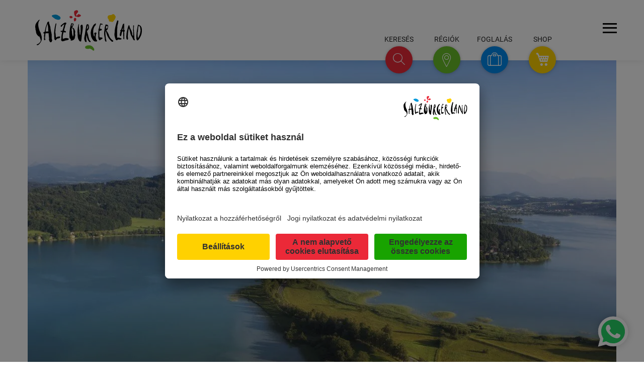

--- FILE ---
content_type: text/html; charset=UTF-8
request_url: https://www.salzburgerland.com/hu/tavak-szurdokok-vizesesek/
body_size: 38882
content:
<!DOCTYPE html>
<html lang="hu">
<head>
    <meta charset="utf-8" />
    <title>Tavak, szurdokok, vízesések » SalzburgerLand.com</title>
<link data-rocket-prefetch href="https://app.usercentrics.eu" rel="dns-prefetch">
<link data-rocket-prefetch href="https://www.googletagmanager.com" rel="dns-prefetch">
    <meta name="viewport" content="width=device-width, initial-scale=1, user-scalable=yes" />
    <link rel="shortcut icon" href="https://www.salzburgerland.com/hu/wp-content/themes/slt/assets/img/slt.png.webp" />

                        <style>@charset "UTF-8";@font-face{font-display:swap;font-family:Roboto;font-style:normal;font-weight:100;src:url(/de/wp-content/themes/slt/assets/fonts/google/roboto-v30-latin_latin-ext-100.woff2) format("woff2")}@font-face{font-display:swap;font-family:Roboto;font-style:normal;font-weight:300;src:url(/de/wp-content/themes/slt/assets/fonts/google/roboto-v30-latin_latin-ext-300.woff2) format("woff2")}@font-face{font-display:swap;font-family:Roboto;font-style:normal;font-weight:400;src:url(/de/wp-content/themes/slt/assets/fonts/google/roboto-v30-latin_latin-ext-regular.woff2) format("woff2")}@font-face{font-display:swap;font-family:Roboto;font-style:normal;font-weight:500;src:url(/de/wp-content/themes/slt/assets/fonts/google/roboto-v30-latin_latin-ext-500.woff2) format("woff2")}@font-face{font-display:swap;font-family:Roboto;font-style:normal;font-weight:700;src:url(/de/wp-content/themes/slt/assets/fonts/google/roboto-v30-latin_latin-ext-700.woff2) format("woff2")}@font-face{font-display:swap;font-family:icomoon;font-style:normal;font-weight:400;src:url(/de/wp-content/themes/slt/assets/fonts/icomoon.woff2) format("woff2")}@font-face{font-display:swap;font-family:luma-icons;font-style:normal;font-weight:400;src:url(/de/wp-content/themes/slt/assets/fonts/Luma-Icons.woff2) format("woff2")}:root{--wp--preset--aspect-ratio--square:1;--wp--preset--aspect-ratio--4-3:4/3;--wp--preset--aspect-ratio--3-4:3/4;--wp--preset--aspect-ratio--3-2:3/2;--wp--preset--aspect-ratio--2-3:2/3;--wp--preset--aspect-ratio--16-9:16/9;--wp--preset--aspect-ratio--9-16:9/16;--wp--preset--color--black:#000000;--wp--preset--color--cyan-bluish-gray:#abb8c3;--wp--preset--color--white:#ffffff;--wp--preset--color--pale-pink:#f78da7;--wp--preset--color--vivid-red:#cf2e2e;--wp--preset--color--luminous-vivid-orange:#ff6900;--wp--preset--color--luminous-vivid-amber:#fcb900;--wp--preset--color--light-green-cyan:#7bdcb5;--wp--preset--color--vivid-green-cyan:#00d084;--wp--preset--color--pale-cyan-blue:#8ed1fc;--wp--preset--color--vivid-cyan-blue:#0693e3;--wp--preset--color--vivid-purple:#9b51e0;--wp--preset--gradient--vivid-cyan-blue-to-vivid-purple:linear-gradient(135deg,rgba(6,147,227,1) 0%,rgb(155,81,224) 100%);--wp--preset--gradient--light-green-cyan-to-vivid-green-cyan:linear-gradient(135deg,rgb(122,220,180) 0%,rgb(0,208,130) 100%);--wp--preset--gradient--luminous-vivid-amber-to-luminous-vivid-orange:linear-gradient(135deg,rgba(252,185,0,1) 0%,rgba(255,105,0,1) 100%);--wp--preset--gradient--luminous-vivid-orange-to-vivid-red:linear-gradient(135deg,rgba(255,105,0,1) 0%,rgb(207,46,46) 100%);--wp--preset--gradient--very-light-gray-to-cyan-bluish-gray:linear-gradient(135deg,rgb(238,238,238) 0%,rgb(169,184,195) 100%);--wp--preset--gradient--cool-to-warm-spectrum:linear-gradient(135deg,rgb(74,234,220) 0%,rgb(151,120,209) 20%,rgb(207,42,186) 40%,rgb(238,44,130) 60%,rgb(251,105,98) 80%,rgb(254,248,76) 100%);--wp--preset--gradient--blush-light-purple:linear-gradient(135deg,rgb(255,206,236) 0%,rgb(152,150,240) 100%);--wp--preset--gradient--blush-bordeaux:linear-gradient(135deg,rgb(254,205,165) 0%,rgb(254,45,45) 50%,rgb(107,0,62) 100%);--wp--preset--gradient--luminous-dusk:linear-gradient(135deg,rgb(255,203,112) 0%,rgb(199,81,192) 50%,rgb(65,88,208) 100%);--wp--preset--gradient--pale-ocean:linear-gradient(135deg,rgb(255,245,203) 0%,rgb(182,227,212) 50%,rgb(51,167,181) 100%);--wp--preset--gradient--electric-grass:linear-gradient(135deg,rgb(202,248,128) 0%,rgb(113,206,126) 100%);--wp--preset--gradient--midnight:linear-gradient(135deg,rgb(2,3,129) 0%,rgb(40,116,252) 100%);--wp--preset--font-size--small:13px;--wp--preset--font-size--medium:20px;--wp--preset--font-size--large:36px;--wp--preset--font-size--x-large:42px;--wp--preset--spacing--20:0.44rem;--wp--preset--spacing--30:0.67rem;--wp--preset--spacing--40:1rem;--wp--preset--spacing--50:1.5rem;--wp--preset--spacing--60:2.25rem;--wp--preset--spacing--70:3.38rem;--wp--preset--spacing--80:5.06rem;--wp--preset--shadow--natural:6px 6px 9px rgba(0, 0, 0, 0.2);--wp--preset--shadow--deep:12px 12px 50px rgba(0, 0, 0, 0.4);--wp--preset--shadow--sharp:6px 6px 0px rgba(0, 0, 0, 0.2);--wp--preset--shadow--outlined:6px 6px 0px -3px rgba(255, 255, 255, 1),6px 6px rgba(0, 0, 0, 1);--wp--preset--shadow--crisp:6px 6px 0px rgba(0, 0, 0, 1)}@media (prefers-color-scheme:dark){body{color:#e6e6e6}.bg_white,body{background:#181818}h1,h2{color:#e6e6e6}input,select{background-color:#1a1a1a!important;border-color:hsla(0,0%,100%,.4);color:#fff}::-moz-placeholder{color:#aaa}::placeholder{color:#aaa}a{color:#69be28}input[type=date]::-webkit-calendar-picker-indicator{filter:invert(.8)}.dropdown-content{background-color:#181818}.input-field label{color:#e6e6e6}.ai-concierge-container{background:#181818}.ai-concierge-toggle--mobile>.explanation{color:#fff}header.header,header.header>.container{background:#2a2a2a}.floating-buttons .explanation.explanation{color:#fff}.brand-logo img.svg-logo{display:none}.brand-logo img.svg-logo-dark{display:inline}.button-actions .search-action input[type=text]{color:#fff}.button-actions .search-action input[type=text]::-moz-placeholder{color:#fff}.button-actions .regions-action ul li a{color:#fff}.button-actions .booking-action label{color:#e6e6e6}.button-actions .booking-action input,.button-actions .booking-action select{background-color:#2a2a2a!important}.hamburger-inner,.hamburger-inner:after,.hamburger-inner:before{background-color:#fff}.cta{color:#b0b0b0}.breadcrumbs,.breadcrumbs span{color:#b0b0b0}.breadcrumbs .breadcrumb_last{color:#e6e6e6}.mainmenu{background:#1e1e1e}.mainmenu a{color:#e6e6e6}.mainmenu .cta{background:0 0;border-color:#e6e6e6;color:#e6e6e6}.mm-footer{background:#000}.dropdown-content li>a{color:#e6e6e6!important}.newsletter-form .newsletter-checkbox label{color:#b0b0b0}.article .introduction{color:#e6e6e6}h1 span.large{color:#e6e6e6}.headline-large-subline{color:#b0b0b0}}html{font-size:100%}body{font-size:1rem}.row{box-sizing:border-box;display:flex;flex:0 1 auto;flex-direction:row;flex-wrap:wrap;margin-left:-1rem;margin-right:-1rem}.col-xs-12,.col-xs-3,.col-xs-4{box-sizing:border-box;flex:0 0 auto;padding-left:1rem;padding-right:1rem}.col-xs-3{flex-basis:25%;max-width:25%}.col-xs-4{flex-basis:33.333%;max-width:33.333%}.col-xs-12{flex-basis:100%;max-width:100%}html{-ms-text-size-adjust:100%;-webkit-text-size-adjust:100%;font-family:sans-serif}body{margin:0}header,main,nav{display:block}a{background-color:transparent}b{font-weight:700}h1{font-size:2em;margin:.67em 0}img{border:0}svg:not(:root){overflow:hidden}button,input,select{color:inherit;font:inherit;margin:0}button{overflow:visible}button,select{text-transform:none}button{-webkit-appearance:button}button::-moz-focus-inner,input::-moz-focus-inner{border:0;padding:0}input{line-height:normal}input[type=checkbox]{box-sizing:border-box;padding:0}*,:after,:before{box-sizing:border-box}.button-actions .regions-action ul li,.button-actions .search-action input[type=text],.floating-buttons .explanation,.headline-large-subline,.mainmenu .headline,.mainmenu .mm-search input,.mainmenu input[type=email],h1 span.large{font-family:Roboto,sans-serif}.mainmenu .headline,h1 span.large{font-weight:100}.button-actions .regions-action ul li,.button-actions .search-action input[type=text],.mainmenu .mm-search input,.mainmenu input[type=email]{font-weight:300}.floating-buttons .explanation{font-weight:400}.headline-large-subline{font-weight:500}[class^=icon-]{speak:none;-webkit-font-smoothing:antialiased;-moz-osx-font-smoothing:grayscale;font-family:icomoon!important;font-style:normal;font-variant:normal;font-weight:400;line-height:1;text-transform:none}.icon-arrow-down-small:before{content:"\e906"}.icon-arrow-right:before{content:"\e908"}.icon-booking:before{content:"\e909"}.icon-close:before{content:"\e90a"}.icon-play:before{content:"\e911"}.icon-poi:before{content:"\e912"}.icon-cart:before{content:"\e611";font-family:luma-icons!important}.icon-search-small:before{content:"\e913"}.icon-play-bg:before{content:"\e91a"}#accessibility-shortcuts{display:block}#accessibility-shortcuts--wrapper{position:fixed;z-index:1000}#accessibility-shortcuts--wrapper ul{margin-bottom:0}#accessibility-shortcuts--wrapper ul li{list-style-type:none}#accessibility-shortcuts--wrapper ul li a{background-color:#fff;border:1px solid #3c3c3c;padding:.3125em}:focus-visible{outline:#0089ec solid 2px!important;outline-offset:2px}.sr-only{clip:rect(0,0,0,0);border:0;height:1px;margin:-1px;overflow:hidden;padding:0;position:absolute;width:1px}html{scroll-behavior:smooth;scroll-padding-top:7.5em}body{overflow-y:scroll}ul.reset{list-style-type:none;margin:0;padding:0}.w100{width:100%}.container{margin:0 auto}.bg_white .container{padding-bottom:1.875em;padding-top:1.875em}.display-inline-block{display:inline-block}.display-flex{display:flex}.justify-content-space-between{justify-content:space-between}h1,h2{font-size:.9375em;margin:0}.text-center{text-align:center}.main-article .bg_white .container{padding-bottom:0;padding-top:4.25em}body{overflow-x:hidden}html{box-sizing:border-box}*,:after,:before{box-sizing:inherit}ul{list-style-type:none}ul{padding:0}ul li{list-style-type:none}.btn-floating,.dropdown-content{box-shadow:0 0 5px 0 rgba(0,0,0,.16),0 2px 10px 0 rgba(0,0,0,.12)}i{line-height:inherit}a{text-decoration:none}html{color:rgba(0,0,0,.87);font-family:Roboto,sans-serif;font-weight:400}h1,h2{font-weight:400;line-height:1.1}.btn{border:none;border-radius:2px;display:inline-block;height:36px;line-height:36px;outline:0;padding:0 2rem;text-transform:uppercase;vertical-align:middle}.btn i,.btn-floating i{font-size:1.3rem;line-height:inherit}.btn-floating{border-radius:50%;height:37px;overflow:hidden;padding:0;position:relative;vertical-align:middle;width:37px;z-index:1}.btn-floating,.btn-floating i{color:#fff;display:inline-block;line-height:37px}.btn-floating i{font-size:1.6rem;text-align:center;width:inherit}.btn-floating:before{border-radius:0}button.btn-floating{border:none}.dropdown-content{background-color:#fff;display:none;margin:0;max-height:650px;min-width:100px;opacity:0;position:absolute;will-change:width,height;z-index:999}.dropdown-content li{clear:both;color:rgba(0,0,0,.87);line-height:1.5rem;min-height:50px;text-align:left;text-transform:none;width:100%}.dropdown-content li>a{color:#66afe9;display:block;font-size:16px;line-height:22px;padding:14px 16px}.waves-effect{display:inline-block;overflow:hidden;position:relative;vertical-align:middle;will-change:opacity,transform;z-index:1}label{color:rgba(0,0,0,.65);font-size:.8rem}::-webkit-input-placeholder{color:rgba(51,51,51,.65)}:-moz-placeholder,::-moz-placeholder{color:rgba(51,51,51,.65)}:-ms-input-placeholder{color:rgba(51,51,51,.65)}input[type=date],input[type=email],input[type=text]{background-color:transparent;border:none;border-bottom:1px solid rgba(0,0,0,.65);border-radius:0;box-shadow:none;box-sizing:content-box;margin:0 0 15px;outline:0;padding:0;width:100%}input[type=date]+label:after{content:"";display:block;opacity:0;position:absolute;top:65px}.input-field{margin-top:1rem;position:relative}.input-field label{color:rgba(0,0,0,.65);left:.75rem;position:absolute;top:.8rem}.input-field label.active{font-size:.8rem;transform:translateY(-140%)}form p{margin-bottom:10px;text-align:left}[type=checkbox]:not(:checked){left:-9999px;opacity:0;position:absolute}[type=checkbox]+label{display:inline-block;font-size:1rem;height:1.5625em;line-height:1.5625em;padding-left:2.1875em;position:relative}[type=checkbox]+label:before,[type=checkbox]:not(.filled-in)+label:after{border:2px solid #5a5a5a;border-radius:1px;content:"";height:1.125em;left:0;margin-top:2px;position:absolute;top:0;width:1.125em;z-index:0}[type=checkbox]:not(.filled-in)+label:after{border:0;transform:scale(0)}select{display:none}select.browser-default{display:block}select{background-color:hsla(0,0%,100%,.9);border:1px solid #f2f2f2;border-radius:2px;height:3rem;padding:5px;width:100%}.ai-concierge-container{background:#fff;display:none;height:calc(100dvh - 4.625em);position:relative;z-index:10}.ai-concierge-container #aic-chat-widget-id{height:calc(100dvh - 4.625em)}.ai-concierge-toggle--mobile{align-items:center;background:#ea2839;border:0;border-radius:100%;color:#fff;display:flex;font-size:1.125em;height:3.25em;justify-content:center;line-height:.9375em;padding:0;position:absolute;right:4.6875em;top:2.625em;transform:translateY(0);width:3.25em}.ai-concierge-toggle--mobile>.explanation{color:#5f5f5f;font-size:.875em;position:absolute;text-transform:uppercase;top:-1.25em}.ai-concierge-toggle--mobile>svg{height:2em;width:2em}.ai-concierge-toggle--mobile>i{display:none}.ai-concierge-toggle--mainmenu{border-radius:5px;color:#5f5f5f;font-size:1em;font-style:normal;font-weight:400;line-height:1em;max-width:23.125em;padding:.625em 5em .625em .9375em;position:relative;text-align:left;text-transform:uppercase}.ai-concierge-toggle--mainmenu:after{background:url(/de/wp-content/themes/slt/assets/img/ai-concierge/chat.svg) #ea2839;background-position:50% 50%;background-repeat:no-repeat;background-size:1.875em;border-radius:100%;content:"";display:block;height:3.125em;position:absolute;right:1.25em;top:-1.5625em;width:3.125em;z-index:10}.mm-body .mm-search{margin-bottom:3.75em}.floating-buttons .ai-concierge-toggle .btn-floating>svg{height:2em;margin-top:.6875em;width:2em}button::-moz-focus-inner{border:0;padding:0}header.header{background:#fff;box-shadow:0 0 15px rgba(0,0,0,.1);height:7.5em;position:fixed;z-index:15}header.header>.container{background:#fff;position:relative;z-index:15}.floating-buttons{position:absolute;right:7.5em;top:-3.5em}.floating-buttons>ul{list-style:none;margin:0;padding:0}.floating-buttons>ul>li{padding-top:1.75em;width:3.375em}.floating-buttons li.booking,.floating-buttons li.chat,.floating-buttons li.regions,.floating-buttons li.shop{display:inline-block;position:absolute;text-align:center;text-transform:uppercase;top:0}.floating-buttons .explanation{color:rgba(0,0,0,.85);font-weight:400;left:50%;line-height:1.75em;position:absolute;top:0;transform:translateX(-50%);white-space:nowrap}.floating-buttons .explanation span{font-size:.875em}.floating-buttons li.chat{right:17.8125em}.floating-buttons .btn-floating.chat{background-color:#eb2938}.floating-buttons li.regions{right:11.875em}.floating-buttons .btn-floating.regions{background-color:#69bf29}.floating-buttons li.booking{right:5.9375em}.floating-buttons .btn-floating.booking{background-color:#0089ec}.floating-buttons li.shop{right:0}.floating-buttons .btn-floating.shop{background-color:#ffd100}.floating-buttons .btn-floating{height:3.375em;line-height:3.375em;width:3.375em}.floating-buttons .btn-floating i{font-size:1.75em;line-height:1.875em}.floating-buttons .btn-floating i.icon-poi{line-height:2em}.floating-buttons .btn-floating .icon-close{font-size:1.5em;line-height:2.25em}.button-actions>div{visibility:hidden}.brand-logo{display:block;height:7.5em;margin:0;position:relative;width:15.125em}.brand-logo a{display:block;height:100%;width:100%}.brand-logo img.svg-logo{height:5.0625em;margin:1.25em 0 0 .9375em;max-width:15.625em;width:13.25em}.brand-logo img.svg-logo-dark{display:none}button.hamburger{position:absolute;right:1.625em;top:3.125em}main{padding-top:7.5em}.floating-container{position:relative}.floating-container .booking-action,.floating-container .regions-action,.floating-container .search-action{transform:scale(0)}.button-actions{bottom:1.875em;position:absolute;right:11.5625em;width:45em}.button-actions .booking-action,.button-actions .regions-action,.button-actions .search-action{bottom:0;position:absolute;right:0}.button-actions .search-action{width:36.875em}.button-actions .search-action input[type=text]{border-bottom:1px solid rgba(0,0,0,.65);color:rgba(0,0,0,.65);font-size:1.25em;line-height:2;margin:0}.button-actions .search-action input[type=text]::-moz-placeholder{text-transform:uppercase}.button-actions .regions-action ul li{float:left;line-height:1.5em;margin-bottom:.625em;margin-right:2.5em;text-transform:uppercase}.button-actions .regions-action ul li a{border-bottom:1px solid transparent;color:rgba(0,0,0,.65);font-size:1.25em}.button-actions .booking-action form,.button-actions .search-action form{display:flex;gap:.9375em;position:relative}.button-actions .booking-action form button,.button-actions .search-action form button{background:#eb2938;border-color:#eb2938;color:#fff}.button-actions .booking-action form button.cta,.button-actions .search-action form button.cta{background:#0089ec;border-color:#0089ec;margin-bottom:0;width:auto}.button-actions .booking-action .display-inline-block{position:relative;top:.875em;width:28.75em}.button-actions .booking-action label{left:0}.button-actions .booking-action .input-field label,.button-actions .booking-action select+label{top:0}.button-actions .booking-action .input-field,.button-actions .booking-action input{margin:0}.button-actions .booking-action input[type=date]{height:1.6875em;min-width:7.8125em}.button-actions .booking-action select{border:0;border-bottom:1px solid rgba(0,0,0,.65);height:1.75em;padding:0}.button-actions .booking-action .cta{margin-bottom:.9375em;width:100%}.hamburger{background-color:transparent;border:0;color:inherit;display:inline-block;font:inherit;margin:0;overflow:visible;text-transform:none}.hamburger-box{display:inline-block;height:1.1875em;position:relative;width:1.875em}.hamburger-inner{display:block;margin-top:-.125em;top:50%}.hamburger-inner,.hamburger-inner:after,.hamburger-inner:before{background-color:#000;height:.1875em;position:absolute;width:1.875em}.hamburger-inner:after,.hamburger-inner:before{content:"";display:block}.hamburger-inner:before{top:-.625em}.hamburger-inner:after{bottom:-.625em}.hamburger--slider .hamburger-inner{top:0}.hamburger--slider .hamburger-inner:before{top:.5625em}.hamburger--slider .hamburger-inner:after{top:1.125em}.headerslidercontainer{height:0;overflow:hidden;padding-bottom:34.27%;width:100%}.headerslider{clear:both;float:left;width:100vw}.headerslider .article{background-position:50%;background-repeat:no-repeat;background-size:cover}.headerslider .article>div{background-position:50%;background-size:cover}.headerslider .sixteentonine{height:0;padding-bottom:56.25%;position:relative;width:100%}.headerslider .video .play-button{background:0 0;border:0;padding:0}.headersliderarrows{box-shadow:1px 1px 5px 0 rgba(0,0,0,.2);height:0;position:relative}.standard-article .headerslider .sixteentonine{padding-bottom:56.25%}.standard-article .sixteentonine{position:relative}.standard-article .sixteentonine .picture-element,.standard-article .sixteentonine .picture-element img{height:100%;inset:0;-o-object-fit:cover;object-fit:cover;position:absolute;width:100%}.headerslider{position:relative}.headerslider .picture-element,.headerslider .picture-element img{height:100%;inset:0;-o-object-fit:cover;object-fit:cover;position:absolute;width:100%}.cta{background:0 0;border:1px solid hsla(60,1%,61%,.502);color:#59595b;display:inline-block;letter-spacing:.0125em;line-height:normal;padding:.625em 1.25em;text-transform:uppercase}.cta span{font-size:.9375em;font-weight:500}.breadcrumbs{line-height:1;margin-bottom:15px;margin-top:15px}.breadcrumbs,.breadcrumbs span{color:#59595b;text-transform:uppercase}.breadcrumbs .breadcrumb_last{color:#59595b;font-weight:400}footer .cta{background:0 0;border-color:#fff;color:#fff}.col-sm-4.col-one,.col-sm-4.col-two{padding-right:2.75em}.col-sm-4.col-three,.col-sm-4.col-two{padding-left:2.75em}.backtotop{bottom:7.5em;position:fixed;right:.9375em;transform:scale(0);z-index:9}.backtotop .btn-floating{background-color:hsla(0,0%,95%,.65);border:.3125em solid #fff;height:3.75em;line-height:3.75em;padding:0;width:3.75em}.backtotop .btn-floating i{color:rgba(0,0,0,.65);font-size:1rem;height:3.75em;left:-.375em;line-height:3.75em;position:absolute;top:-.5em;transform:rotate(-90deg);width:3.75em}.backtotop .btn-floating i:before{font-size:1.75em}.mainmenu{background:rgba(0,0,0,.9);display:none;height:calc(100vh - 7.5em);position:relative;z-index:10}.mainmenu,.mainmenu a{color:#fff}.mainmenu .cta{background:0 0;border-color:#fff;color:#fff}.mainmenu input[type=email]{border-bottom:1px solid #afafaf;box-shadow:none;font-size:1.25em;height:1.9em;line-height:1.2}.mainmenu input[type=email]::-moz-placeholder{color:#fff;text-transform:uppercase}.mainmenu input[type=email]{margin-bottom:1.875em;text-align:center}.mainmenu .headline{border-bottom:1px solid #afafaf;line-height:2.84375em;margin-bottom:1.875em;padding-bottom:.9375em;text-transform:uppercase}.mainmenu .headline span{font-size:1.6875em}.mainmenu .mm-search form{display:flex;gap:15px}.mainmenu .mm-search input{border-bottom:1px solid #fff;color:#fff;flex-grow:1;font-size:1.25em;line-height:1.75;margin:0;width:auto}.mainmenu .mm-search input::-moz-placeholder{color:#afafaf;text-transform:uppercase}.mainmenu .mm-search button{background:0 0;border:0;margin:0;outline:0;padding:0}.mainmenu .mm-search button i:before{font-size:2.625em}.mainmenu .mm-header{padding:3em 0 .9375em}.mainmenu .mm-header ul li{color:#fff}.mainmenu .mm-header ul li a{font-size:1.25em}.mainmenu .mm-body{padding:3.4375em 0 3.25em}.mainmenu .mm-body .row:first-child{padding-bottom:3.25em}.mainmenu .mm-body ul li{margin-bottom:.625em}.mainmenu .mm-body ul li a{border-bottom:1px solid transparent;font-size:1.125em}.mainmenu .mm-footer{background:#000;padding:3.4375em 0 3.25em}.mainmenu .mm-footer .headline{border-bottom:none;margin-bottom:2.875em;position:relative}.mainmenu .mm-footer .headline:after{background-color:#afafaf;bottom:0;content:"";height:.0625em;left:50%;margin-left:-9.0625em;position:absolute;width:18.125em}.mainmenu .mm-header ul li a{height:auto;line-height:normal;padding:0;text-transform:none}.mainmenu .mm-header i.icon-arrow-down-small{font-size:.8125em;padding-left:.625em}.mainmenu .dropdown-content li>a{color:rgba(0,0,0,.65)!important;font-size:1em!important;line-height:1.375;padding:14px 16px!important}.has-caption{overflow:hidden;position:relative}.headerimage-caption{background:#fff;bottom:0;color:#59595b;font-size:13px;opacity:1;padding:5px 8px;position:absolute;right:0;z-index:1}.video.hidden{display:none}.newsletter-form .newsletter-checkbox{overflow:hidden}.newsletter-form .newsletter-checkbox label{color:#afafaf;line-height:1.125em}.newsletter-form .newsletter-checkbox.privacy-policy a{color:#18a300}.newsletter-form .newsletter-button{margin-top:1.875em}.newsletter-form .newsletter-form-email{margin-bottom:10px}.newsletter-form .newsletter-form-email:not(.invalid){margin-bottom:2em!important}.newsletter-form .newsletter-form-error{background:red;display:none;margin-bottom:15px;padding:10px 30px}.whatsapp-chat{bottom:.9375em;position:fixed;right:.9375em;z-index:10}.whatsapp-chat--button{background:0 0;border:0;filter:drop-shadow(0 0 8px rgba(0,0,0,.2));height:3.9375em;outline:0;padding:0;width:3.9375em}.whatsapp-chat--button>svg{height:auto;width:100%}.whatsapp-chat--overlay{background:#fff;border-radius:5px;bottom:5.625em;display:none;filter:drop-shadow(0 0 5px rgba(0,0,0,.2));position:absolute;right:0;width:17.5em}.whatsapp-chat--overlay:after{border-color:transparent transparent #fff;border-style:solid;border-width:0 .9375em .625em;bottom:-.5625em;content:"";height:0;position:absolute;right:1.25em;transform:rotate(180deg);width:0}.whatsapp-chat--overlay--close{background:0 0;border:0;color:#d1d1d1;font-size:1.875em;padding:0;position:absolute;right:.625em;top:.625em;width:2.5em}.whatsapp-chat--overlay--content--body{border-bottom:1px solid #f1f1f1;font-size:1em;padding:30px 30px 15px}.whatsapp-chat--overlay--content--body label{align-items:center;display:flex;font-size:1em;gap:.625em;padding:15px 0}.whatsapp-chat--overlay--content--body label span a{color:#5f5f5f;text-decoration:underline}.whatsapp-chat--overlay--content--body label input[type=checkbox]{height:1.5625em;left:auto;opacity:1;position:static;width:1.5625em}.whatsapp-chat--overlay--content--button{padding:1.875em}.whatsapp-chat--overlay--content--button>a{background:#25d366;border-radius:5px;color:#fff;display:block;font-size:1.125em;opacity:50%;padding:1.25em 0;text-align:center;text-transform:uppercase}.article .content{margin:0 auto;width:47.4375em}.article .introduction{color:rgba(0,0,0,.65);font-weight:500;line-height:2em;margin-bottom:.9375em;text-align:center}.article .introduction p{font-size:1.25em}.video{background-size:cover;height:0;overflow:hidden;padding-bottom:56.25%;position:relative;width:100%}.video .play-button{background:0 0;border:0;height:2.5em;left:50%;margin:-1.25em 0 0 -1.875em;padding:0;position:absolute;text-align:center;text-shadow:.125em .125em .625em transparent;top:50%;transform:scale(1.6);width:3.75em}.video .play-button i.icon-play-bg{color:#ce1312}.video .play-button i.icon-play-bg:before{font-size:2.5em}.video .play-button i.icon-play{color:#fff;height:1.25em;left:50%;margin:-.625em 0 0 -.5em;position:absolute;text-shadow:none;top:50%;width:1.25em}.video .play-button i.icon-play:before{font-size:1.25em}h1 span.large{color:#59595b;display:block;line-height:3.5em;text-transform:uppercase}h1 span.large span{font-size:4.0625em}.headline-large-subline{color:rgba(0,0,0,.65);display:block;line-height:1.6875em;margin:0 auto 4.25em;max-width:54em;position:relative;text-transform:uppercase}.headline-large-subline p{font-size:1.4375em;margin:0;padding:0}.headline-large-subline:after{background-color:#dfdfdf;bottom:-1.875em;content:"";height:1px;left:50%;margin-left:-12.1875em;position:absolute;width:24.375em}@media (min-width:460px){.backtotop{right:1.875em}.whatsapp-chat{bottom:1.5625em;right:1.875em}.whatsapp-chat--overlay{width:23.125em}}@media (min-width:768px){.ai-concierge-container{height:calc(110dvh - 7.5em);padding-top:30px}.ai-concierge-container #aic-chat-widget-id{height:calc(100dvh - 7.5em - 60px)}.ai-concierge-toggle--mainmenu{font-size:1.25em;line-height:1.25em}}@media (min-width:768px) and (max-width:1218px){.ai-concierge-toggle--mobile{right:5.3125em;top:5.8125em}}@media (min-width:768px) and (max-width:991px){.mainmenu .mm-body,.mainmenu .mm-header{font-size:.75rem}}@media only screen and (min-width:768px){.col-sm-4,.col-sm-5,.col-sm-7{box-sizing:border-box;flex:0 0 auto;padding-left:1rem;padding-right:1rem}.col-sm-4{flex-basis:33.333%;max-width:33.333%}.col-sm-5{flex-basis:41.667%;max-width:41.667%}.col-sm-7{flex-basis:58.333%;max-width:58.333%}}@media only screen and (min-width:768px) and (max-width:991px){.container{padding:0 1.875em;width:auto}header button.hamburger{font-size:.9375em;top:2.25em}}@media screen and (min-width:768px){.headerslidercontainer{height:auto!important;padding-bottom:0}}@media (min-width:992px){.bg_white .container{padding-bottom:3.75em;padding-top:3.75em}}@media only screen and (min-width:992px){.col-md-6{box-sizing:border-box;flex:0 0 auto;padding-left:1rem;padding-right:1rem}.col-md-6{flex-basis:50%;max-width:50%}}@media only screen and (min-width:992px) and (max-width:1218px){.container{padding:0 1.875em;width:auto}header button.hamburger{font-size:.9375em;top:2.5em}}@media (min-width:1219px){.ai-concierge-toggle--mobile{display:none}}@media only screen and (min-width:1219px){.container{width:73.125em}header button.hamburger{font-size:.9375em}}@media screen and (min-width:1219px){button.hamburger{right:calc(-50vw - -42.1875em)}}@media screen and (max-width:1218px){.floating-container{display:none}.col-sm-4.col-one,.col-sm-4.col-two{padding-right:1.875em}.col-sm-4.col-three,.col-sm-4.col-two{padding-left:1.875em}.backtotop{display:none}}@media screen and (max-width:991px){.col-sm-4.col-one,.col-sm-4.col-two{padding-right:.9375em}.col-sm-4.col-three,.col-sm-4.col-two{padding-left:.9375em}}@media screen and (max-width:840px){.article .content{max-width:100%;width:100%}}@media only screen and (max-width:768px){body .headerslider .video .play-button{transform:scale(.85)}}@media (max-width:767px){.headerslider .sixteentonine{padding-bottom:75%}.headerslider .video{margin-bottom:0;padding-bottom:75%}.mainmenu .mm-search input{font-size:1.625em}.newsletter-form .newsletter-checkbox{text-align:left!important}}@media screen and (max-width:767px){main{font-size:1rem}.mainmenu{font-size:1.25rem}.bg_white .container{padding-bottom:.9375em;padding-top:.9375em}.hidden-xs{display:none!important}.main-article .bg_white .container{padding-top:0}.video{margin-bottom:1em}.ai-concierge-container .container{padding:0}header.header{height:4.625em}.floating-buttons{display:none}.brand-logo{height:4.625em;width:11.25em}.brand-logo .svg-logo{margin:-.3125em 0 0 -.9375em;transform:scale(.7)}button.hamburger{right:.9375em;top:1.875em}main{padding-top:4.625em}.brand-logo{height:auto;width:11.875em}.brand-logo img.svg-logo{height:auto;margin:0 0 0 -1.25em;width:100%}.headerslider{margin-bottom:.9375em}.headerslidercontainer{height:auto;padding-bottom:0}.main-article.standard-article .headerslider a{display:block}.container{padding:0 1rem}.mainmenu{height:calc(100vh - 4.625em)}.mainmenu .container{padding:0 .9375em}.mainmenu .mm-header{padding-bottom:0;padding-top:1.875em}.mainmenu .mm-header ul.reset{flex-wrap:wrap;gap:.9375em;justify-content:flex-start;margin-bottom:1.875em;margin-top:1.875em}.mainmenu .mm-header ul.reset li a{font-size:.875em}.mainmenu .mm-header ul.reset li ul.dropdown-content li{margin:0}.mainmenu .mm-search{font-size:.5625em}.mainmenu .mm-body{padding-bottom:0;padding-top:.9375em}.mainmenu .mm-body .row:first-child{padding-bottom:0}.mainmenu .mm-body ul{margin-bottom:1.875em}.mainmenu .mm-body ul li{margin-bottom:.9375em}.mainmenu .mm-body ul li a{font-size:.875em}.mainmenu .headline{display:inline-block;line-height:1.25em;margin-bottom:.625em;padding-bottom:.625em}.mainmenu .headline span{font-size:1.25em;letter-spacing:.0625em}.mainmenu .mm-footer{background:0 0;padding-top:0}.mainmenu .mm-footer .text-center{text-align:left}.mainmenu .mm-footer .headline{border-bottom:1px solid #afafaf;margin-bottom:.625em}.mainmenu .mm-footer .headline:after{display:none}.mainmenu input[type=email]{font-size:.875em;line-height:.875em;margin-bottom:1.25em;text-align:left;text-transform:none;width:90%}.article h1 span.large span{font-size:1.875em!important}.article .headline-large-subline p{font-size:1.125em!important}.article .introduction{font-size:.875em}.article .content{max-width:100%;padding-left:0;padding-right:0;width:100%}div.article h1 span.large{line-height:1.7em}div.article h1 span.large span{font-size:1.5em}div.article .text-center.hash1{padding-top:1.25em}.headline-large-subline{line-height:1em;margin-bottom:1.875em;padding-top:8px}.headline-large-subline p{font-size:1em;margin:0;padding:0}.headline-large-subline:after{bottom:-.9375em;margin-left:-6.25em;width:12.5em}h1{font-size:6px;font-size:1.2em}}@media (prefers-color-scheme:dark){body{color:#e6e6e6}.bg_white,body{background:#181818}h1,h2{color:#e6e6e6}input,select{background-color:#2c2c2c!important;border-color:hsla(0,0%,100%,.4);color:#fff}::-moz-placeholder{color:#aaa}::placeholder{color:#aaa}a{color:#69be28}input[type=date]::-webkit-calendar-picker-indicator{filter:invert(.8)}.dropdown-content{background-color:#181818}.input-field label{color:#e6e6e6}.ai-concierge-container{background:#181818}.ai-concierge-toggle--mobile>.explanation{color:#fff}header.header,header.header>.container{background:#2a2a2a}.floating-buttons .explanation.explanation{color:#fff}.brand-logo img.svg-logo{display:none}.brand-logo img.svg-logo-dark{display:inline}.button-actions .search-action input[type=text]{color:#fff}.button-actions .search-action input[type=text]::-moz-placeholder{color:#fff}.button-actions .regions-action ul li a{color:#fff}.button-actions .booking-action label{color:#e6e6e6}.button-actions .booking-action input,.button-actions .booking-action select{background-color:#2a2a2a!important}.hamburger-inner,.hamburger-inner:after,.hamburger-inner:before{background-color:#fff}.cta{color:#b0b0b0}.breadcrumbs,.breadcrumbs span{color:#b0b0b0}.breadcrumbs .breadcrumb_last{color:#e6e6e6}.mainmenu{background:#1e1e1e}.mainmenu a{color:#e6e6e6}.mainmenu .cta{background:0 0;border-color:#e6e6e6;color:#e6e6e6}.mm-footer{background:#000}.dropdown-content li>a{color:#e6e6e6!important}.newsletter-form .newsletter-checkbox label{color:#b0b0b0}.article .introduction{color:#e6e6e6}h1 span.large{color:#e6e6e6}.headline-large-subline{color:#b0b0b0}}:root{--wp--preset--aspect-ratio--square:1;--wp--preset--aspect-ratio--4-3:4/3;--wp--preset--aspect-ratio--3-4:3/4;--wp--preset--aspect-ratio--3-2:3/2;--wp--preset--aspect-ratio--2-3:2/3;--wp--preset--aspect-ratio--16-9:16/9;--wp--preset--aspect-ratio--9-16:9/16;--wp--preset--color--black:#000000;--wp--preset--color--cyan-bluish-gray:#abb8c3;--wp--preset--color--white:#ffffff;--wp--preset--color--pale-pink:#f78da7;--wp--preset--color--vivid-red:#cf2e2e;--wp--preset--color--luminous-vivid-orange:#ff6900;--wp--preset--color--luminous-vivid-amber:#fcb900;--wp--preset--color--light-green-cyan:#7bdcb5;--wp--preset--color--vivid-green-cyan:#00d084;--wp--preset--color--pale-cyan-blue:#8ed1fc;--wp--preset--color--vivid-cyan-blue:#0693e3;--wp--preset--color--vivid-purple:#9b51e0;--wp--preset--gradient--vivid-cyan-blue-to-vivid-purple:linear-gradient(135deg,rgb(6,147,227) 0%,rgb(155,81,224) 100%);--wp--preset--gradient--light-green-cyan-to-vivid-green-cyan:linear-gradient(135deg,rgb(122,220,180) 0%,rgb(0,208,130) 100%);--wp--preset--gradient--luminous-vivid-amber-to-luminous-vivid-orange:linear-gradient(135deg,rgb(252,185,0) 0%,rgb(255,105,0) 100%);--wp--preset--gradient--luminous-vivid-orange-to-vivid-red:linear-gradient(135deg,rgb(255,105,0) 0%,rgb(207,46,46) 100%);--wp--preset--gradient--very-light-gray-to-cyan-bluish-gray:linear-gradient(135deg,rgb(238,238,238) 0%,rgb(169,184,195) 100%);--wp--preset--gradient--cool-to-warm-spectrum:linear-gradient(135deg,rgb(74,234,220) 0%,rgb(151,120,209) 20%,rgb(207,42,186) 40%,rgb(238,44,130) 60%,rgb(251,105,98) 80%,rgb(254,248,76) 100%);--wp--preset--gradient--blush-light-purple:linear-gradient(135deg,rgb(255,206,236) 0%,rgb(152,150,240) 100%);--wp--preset--gradient--blush-bordeaux:linear-gradient(135deg,rgb(254,205,165) 0%,rgb(254,45,45) 50%,rgb(107,0,62) 100%);--wp--preset--gradient--luminous-dusk:linear-gradient(135deg,rgb(255,203,112) 0%,rgb(199,81,192) 50%,rgb(65,88,208) 100%);--wp--preset--gradient--pale-ocean:linear-gradient(135deg,rgb(255,245,203) 0%,rgb(182,227,212) 50%,rgb(51,167,181) 100%);--wp--preset--gradient--electric-grass:linear-gradient(135deg,rgb(202,248,128) 0%,rgb(113,206,126) 100%);--wp--preset--gradient--midnight:linear-gradient(135deg,rgb(2,3,129) 0%,rgb(40,116,252) 100%);--wp--preset--font-size--small:13px;--wp--preset--font-size--medium:20px;--wp--preset--font-size--large:36px;--wp--preset--font-size--x-large:42px;--wp--preset--spacing--20:0.44rem;--wp--preset--spacing--30:0.67rem;--wp--preset--spacing--40:1rem;--wp--preset--spacing--50:1.5rem;--wp--preset--spacing--60:2.25rem;--wp--preset--spacing--70:3.38rem;--wp--preset--spacing--80:5.06rem;--wp--preset--shadow--natural:6px 6px 9px rgba(0, 0, 0, 0.2);--wp--preset--shadow--deep:12px 12px 50px rgba(0, 0, 0, 0.4);--wp--preset--shadow--sharp:6px 6px 0px rgba(0, 0, 0, 0.2);--wp--preset--shadow--outlined:6px 6px 0px -3px rgb(255, 255, 255),6px 6px rgb(0, 0, 0);--wp--preset--shadow--crisp:6px 6px 0px rgb(0, 0, 0)}.st0{fill:#fff}</style>
            
            <script id="usercentrics-cmp"
                src="https://app.usercentrics.eu/browser-ui/latest/loader.js"
                data-settings-id="j0p1oSb5m"
                async>
        </script>

        <script type="text/javascript">
                        window.dataLayer = window.dataLayer || [];
            function gtag() {
                dataLayer.push(arguments);
            }

                        gtag("consent", "default", {
                ad_user_data: "denied",
                ad_personalization: "denied",
                ad_storage: "denied",
                analytics_storage: "denied",
                wait_for_update: 2000             });

                        gtag("set", "ads_data_redaction", true);
        </script>

        <script>
            window.addEventListener('DOMContentLoaded', event => {
                const initGTM = () => {
                    const script = document.createElement('script')
                    script.type = 'text/javascript'
                    script.async = true
                    script.onload = () => {
                        dataLayer.push({ event: 'gtm.js', 'gtm.start': new Date().getTime(), 'gtm.uniqueEventId': 0 })
                    }
                    script.src = 'https://www.googletagmanager.com/gtm.js?id=GTM-K62QHCG'
                    document.head.appendChild(script)
                }
                initGTM()
                window.addEventListener('UC_UI_INITIALIZED', ev => {
                    // add event listener for all a tags with #uc-corner-modal-show href attribute
                    document.querySelectorAll('a[href="#uc-corner-modal-show"]').forEach(el => {
                        el.addEventListener('click', ev => {
                            ev.preventDefault()
                            UC_UI.showFirstLayer()
                        })
                    })
                })
            })
        </script>
                    
    <script>
        var project = {
            _cfg: {
                lang: "hu"
            }
        };
    </script>

    
    <meta name='robots' content='index, follow, max-image-preview:large, max-snippet:-1, max-video-preview:-1' />

	<!-- This site is optimized with the Yoast SEO Premium plugin v26.7 (Yoast SEO v26.7) - https://yoast.com/wordpress/plugins/seo/ -->
	<meta name="description" content="%%cf_teasertext%% Az öt legszebb salzburgi tengerszem, a salzburgi régiók legizgalmasabb szurdokai, legnagyobb vízesése" />
	<link rel="canonical" href="https://www.salzburgerland.com/hu/tavak-szurdokok-vizesesek/" />
	<meta property="og:locale" content="hu_HU" />
	<meta property="og:type" content="article" />
	<meta property="og:title" content="Tavak, szurdokok, vízesések" />
	<meta property="og:description" content="A salzburgi régiókban sosem vagyunk messze a legközelebbi tótól. Salzburg tartománynak (SalzburgerLand) összesen 180 természetes tava és 22 fürdőtava," />
	<meta property="og:url" content="https://www.salzburgerland.com/hu/tavak-szurdokok-vizesesek/" />
	<meta property="og:site_name" content="SalzburgerLand.com" />
	<meta property="article:publisher" content="https://www.facebook.com/visitsalzburgerland/" />
	<meta property="article:published_time" content="2016-11-16T18:24:38+00:00" />
	<meta property="article:modified_time" content="2023-03-12T08:26:44+00:00" />
	<meta property="og:image" content="https://cdn.salzburgerland.com/hu/wp-content/uploads/2016/11/salzburgerseenland_mattsee_obertrumersee-cziller-1200x675.jpg" />
	<meta property="og:image:width" content="1200" />
	<meta property="og:image:height" content="675" />
	<meta property="og:image:type" content="image/jpeg" />
	<meta name="author" content="Eva Suemegi" />
	<meta name="twitter:card" content="summary_large_image" />
	<meta name="twitter:creator" content="@salzburgerland" />
	<meta name="twitter:site" content="@salzburgerland" />
	<meta name="twitter:label1" content="Szerző:" />
	<meta name="twitter:data1" content="Eva Suemegi" />
	<meta name="twitter:label2" content="Becsült olvasási idő" />
	<meta name="twitter:data2" content="5 perc" />
	<script type="application/ld+json" class="yoast-schema-graph">{"@context":"https://schema.org","@graph":[{"@type":"Article","@id":"https://www.salzburgerland.com/hu/tavak-szurdokok-vizesesek/#article","isPartOf":{"@id":"https://www.salzburgerland.com/hu/tavak-szurdokok-vizesesek/"},"author":{"name":"Eva Suemegi","@id":"https://www.salzburgerland.com/hu/#/schema/person/318d672774562c00dc51530dd5ca5182"},"headline":"Tavak, szurdokok, vízesések","datePublished":"2016-11-16T18:24:38+00:00","dateModified":"2023-03-12T08:26:44+00:00","mainEntityOfPage":{"@id":"https://www.salzburgerland.com/hu/tavak-szurdokok-vizesesek/"},"wordCount":1357,"image":{"@id":"https://www.salzburgerland.com/hu/tavak-szurdokok-vizesesek/#primaryimage"},"thumbnailUrl":"https://cdn.salzburgerland.com/hu/wp-content/uploads/2016/11/salzburgerseenland_mattsee_obertrumersee-cziller-scaled.jpg","keywords":["fürdő","kanyon","szurdok","tavak"],"articleSection":["Uncategorized"],"inLanguage":"hu","video":[{"@id":"https://www.salzburgerland.com/hu/tavak-szurdokok-vizesesek/#video"}]},{"@type":"WebPage","@id":"https://www.salzburgerland.com/hu/tavak-szurdokok-vizesesek/","url":"https://www.salzburgerland.com/hu/tavak-szurdokok-vizesesek/","name":"Tavak, szurdokok, vízesések » SalzburgerLand.com","isPartOf":{"@id":"https://www.salzburgerland.com/hu/#website"},"primaryImageOfPage":{"@id":"https://www.salzburgerland.com/hu/tavak-szurdokok-vizesesek/#primaryimage"},"image":{"@id":"https://www.salzburgerland.com/hu/tavak-szurdokok-vizesesek/#primaryimage"},"thumbnailUrl":"https://cdn.salzburgerland.com/hu/wp-content/uploads/2016/11/salzburgerseenland_mattsee_obertrumersee-cziller-scaled.jpg","datePublished":"2016-11-16T18:24:38+00:00","dateModified":"2023-03-12T08:26:44+00:00","author":{"@id":"https://www.salzburgerland.com/hu/#/schema/person/318d672774562c00dc51530dd5ca5182"},"description":"Az öt legszebb salzburgi tengerszem, a salzburgi régiók legizgalmasabb szurdokai, legnagyobb vízesése Az öt legszebb salzburgi tengerszem, a salzburgi régiók legizgalmasabb szurdokai, legnagyobb vízesése","breadcrumb":{"@id":"https://www.salzburgerland.com/hu/tavak-szurdokok-vizesesek/#breadcrumb"},"inLanguage":"hu","potentialAction":[{"@type":"ReadAction","target":["https://www.salzburgerland.com/hu/tavak-szurdokok-vizesesek/"]}]},{"@type":"ImageObject","inLanguage":"hu","@id":"https://www.salzburgerland.com/hu/tavak-szurdokok-vizesesek/#primaryimage","url":"https://cdn.salzburgerland.com/hu/wp-content/uploads/2016/11/salzburgerseenland_mattsee_obertrumersee-cziller-scaled.jpg","contentUrl":"https://cdn.salzburgerland.com/hu/wp-content/uploads/2016/11/salzburgerseenland_mattsee_obertrumersee-cziller-scaled.jpg","width":1920,"height":1280,"caption":"Gyönyörű tavak Salzburg tartományban © Salzburger Seenland"},{"@type":"BreadcrumbList","@id":"https://www.salzburgerland.com/hu/tavak-szurdokok-vizesesek/#breadcrumb","itemListElement":[{"@type":"ListItem","position":1,"name":"Vízi örömök, trendi sportok, nyaralás gyerekekkel","item":"https://www.salzburgerland.com/hu/vizisport-es-trendi-sportagak/"},{"@type":"ListItem","position":2,"name":"Tavak, szurdokok, vízesések"}]},{"@type":"WebSite","@id":"https://www.salzburgerland.com/hu/#website","url":"https://www.salzburgerland.com/hu/","name":"SalzburgerLand.com","description":"Üdülés Ausztriában, Salzburg tartományban","potentialAction":[{"@type":"SearchAction","target":{"@type":"EntryPoint","urlTemplate":"https://www.salzburgerland.com/hu/?s={search_term_string}"},"query-input":{"@type":"PropertyValueSpecification","valueRequired":true,"valueName":"search_term_string"}}],"inLanguage":"hu"},{"@type":"Person","@id":"https://www.salzburgerland.com/hu/#/schema/person/318d672774562c00dc51530dd5ca5182","name":"Eva Suemegi","image":{"@type":"ImageObject","inLanguage":"hu","@id":"https://www.salzburgerland.com/hu/#/schema/person/image/","url":"https://secure.gravatar.com/avatar/0713cd5ff838626404fe576f92a82fa1484d001fc2c094544fcd23cce4a3b703?s=96&d=mm&r=g","contentUrl":"https://secure.gravatar.com/avatar/0713cd5ff838626404fe576f92a82fa1484d001fc2c094544fcd23cce4a3b703?s=96&d=mm&r=g","caption":"Eva Suemegi"}},{"@type":"VideoObject","@id":"https://www.salzburgerland.com/hu/tavak-szurdokok-vizesesek/#video","name":"Tavak, szurdokok, vízesések » SalzburgerLand.com","isPartOf":{"@id":"https://www.salzburgerland.com/hu/tavak-szurdokok-vizesesek/#article"},"thumbnailUrl":"https://cdn.salzburgerland.com/hu/wp-content/uploads/2016/11/tmnitd1smo8.jpg","description":"Az öt legszebb salzburgi tengerszem, a salzburgi régiók legizgalmasabb szurdokai, legnagyobb vízesése Az öt legszebb salzburgi tengerszem, a salzburgi régiók legizgalmasabb szurdokai, legnagyobb vízesése","uploadDate":"2016-11-16T18:24:38+00:00","width":480,"height":270,"embedUrl":"https://www.youtube.com/embed/tMNItD1sMO8","duration":"PT1M36S","isFamilyFriendly":true,"inLanguage":"hu"}]}</script>
	<meta property="og:video" content="https://www.youtube.com/embed/tMNItD1sMO8" />
	<meta property="og:video:type" content="text/html" />
	<meta property="og:video:duration" content="96" />
	<meta property="og:video:width" content="480" />
	<meta property="og:video:height" content="270" />
	<meta property="ya:ovs:adult" content="false" />
	<meta property="ya:ovs:upload_date" content="2016-11-16T18:24:38+00:00" />
	<meta property="ya:ovs:allow_embed" content="true" />
	<!-- / Yoast SEO Premium plugin. -->


<link rel='dns-prefetch' href='//w19.captcha.at' />

<link rel='preload' as='style' onload='this.onload = null; this.rel = "stylesheet";' id='slt-production-css' href='https://www.salzburgerland.com/hu/wp-content/themes/slt/assets/css/production.min.1768559287.css' type='text/css' media='all' />
<style id='classic-theme-styles-inline-css' type='text/css'>
/*! This file is auto-generated */
.wp-block-button__link{color:#fff;background-color:#32373c;border-radius:9999px;box-shadow:none;text-decoration:none;padding:calc(.667em + 2px) calc(1.333em + 2px);font-size:1.125em}.wp-block-file__button{background:#32373c;color:#fff;text-decoration:none}
</style>
<style id='global-styles-inline-css' type='text/css'>
:root{--wp--preset--aspect-ratio--square: 1;--wp--preset--aspect-ratio--4-3: 4/3;--wp--preset--aspect-ratio--3-4: 3/4;--wp--preset--aspect-ratio--3-2: 3/2;--wp--preset--aspect-ratio--2-3: 2/3;--wp--preset--aspect-ratio--16-9: 16/9;--wp--preset--aspect-ratio--9-16: 9/16;--wp--preset--color--black: #000000;--wp--preset--color--cyan-bluish-gray: #abb8c3;--wp--preset--color--white: #ffffff;--wp--preset--color--pale-pink: #f78da7;--wp--preset--color--vivid-red: #cf2e2e;--wp--preset--color--luminous-vivid-orange: #ff6900;--wp--preset--color--luminous-vivid-amber: #fcb900;--wp--preset--color--light-green-cyan: #7bdcb5;--wp--preset--color--vivid-green-cyan: #00d084;--wp--preset--color--pale-cyan-blue: #8ed1fc;--wp--preset--color--vivid-cyan-blue: #0693e3;--wp--preset--color--vivid-purple: #9b51e0;--wp--preset--gradient--vivid-cyan-blue-to-vivid-purple: linear-gradient(135deg,rgba(6,147,227,1) 0%,rgb(155,81,224) 100%);--wp--preset--gradient--light-green-cyan-to-vivid-green-cyan: linear-gradient(135deg,rgb(122,220,180) 0%,rgb(0,208,130) 100%);--wp--preset--gradient--luminous-vivid-amber-to-luminous-vivid-orange: linear-gradient(135deg,rgba(252,185,0,1) 0%,rgba(255,105,0,1) 100%);--wp--preset--gradient--luminous-vivid-orange-to-vivid-red: linear-gradient(135deg,rgba(255,105,0,1) 0%,rgb(207,46,46) 100%);--wp--preset--gradient--very-light-gray-to-cyan-bluish-gray: linear-gradient(135deg,rgb(238,238,238) 0%,rgb(169,184,195) 100%);--wp--preset--gradient--cool-to-warm-spectrum: linear-gradient(135deg,rgb(74,234,220) 0%,rgb(151,120,209) 20%,rgb(207,42,186) 40%,rgb(238,44,130) 60%,rgb(251,105,98) 80%,rgb(254,248,76) 100%);--wp--preset--gradient--blush-light-purple: linear-gradient(135deg,rgb(255,206,236) 0%,rgb(152,150,240) 100%);--wp--preset--gradient--blush-bordeaux: linear-gradient(135deg,rgb(254,205,165) 0%,rgb(254,45,45) 50%,rgb(107,0,62) 100%);--wp--preset--gradient--luminous-dusk: linear-gradient(135deg,rgb(255,203,112) 0%,rgb(199,81,192) 50%,rgb(65,88,208) 100%);--wp--preset--gradient--pale-ocean: linear-gradient(135deg,rgb(255,245,203) 0%,rgb(182,227,212) 50%,rgb(51,167,181) 100%);--wp--preset--gradient--electric-grass: linear-gradient(135deg,rgb(202,248,128) 0%,rgb(113,206,126) 100%);--wp--preset--gradient--midnight: linear-gradient(135deg,rgb(2,3,129) 0%,rgb(40,116,252) 100%);--wp--preset--font-size--small: 13px;--wp--preset--font-size--medium: 20px;--wp--preset--font-size--large: 36px;--wp--preset--font-size--x-large: 42px;--wp--preset--spacing--20: 0.44rem;--wp--preset--spacing--30: 0.67rem;--wp--preset--spacing--40: 1rem;--wp--preset--spacing--50: 1.5rem;--wp--preset--spacing--60: 2.25rem;--wp--preset--spacing--70: 3.38rem;--wp--preset--spacing--80: 5.06rem;--wp--preset--shadow--natural: 6px 6px 9px rgba(0, 0, 0, 0.2);--wp--preset--shadow--deep: 12px 12px 50px rgba(0, 0, 0, 0.4);--wp--preset--shadow--sharp: 6px 6px 0px rgba(0, 0, 0, 0.2);--wp--preset--shadow--outlined: 6px 6px 0px -3px rgba(255, 255, 255, 1), 6px 6px rgba(0, 0, 0, 1);--wp--preset--shadow--crisp: 6px 6px 0px rgba(0, 0, 0, 1);}:where(.is-layout-flex){gap: 0.5em;}:where(.is-layout-grid){gap: 0.5em;}body .is-layout-flex{display: flex;}.is-layout-flex{flex-wrap: wrap;align-items: center;}.is-layout-flex > :is(*, div){margin: 0;}body .is-layout-grid{display: grid;}.is-layout-grid > :is(*, div){margin: 0;}:where(.wp-block-columns.is-layout-flex){gap: 2em;}:where(.wp-block-columns.is-layout-grid){gap: 2em;}:where(.wp-block-post-template.is-layout-flex){gap: 1.25em;}:where(.wp-block-post-template.is-layout-grid){gap: 1.25em;}.has-black-color{color: var(--wp--preset--color--black) !important;}.has-cyan-bluish-gray-color{color: var(--wp--preset--color--cyan-bluish-gray) !important;}.has-white-color{color: var(--wp--preset--color--white) !important;}.has-pale-pink-color{color: var(--wp--preset--color--pale-pink) !important;}.has-vivid-red-color{color: var(--wp--preset--color--vivid-red) !important;}.has-luminous-vivid-orange-color{color: var(--wp--preset--color--luminous-vivid-orange) !important;}.has-luminous-vivid-amber-color{color: var(--wp--preset--color--luminous-vivid-amber) !important;}.has-light-green-cyan-color{color: var(--wp--preset--color--light-green-cyan) !important;}.has-vivid-green-cyan-color{color: var(--wp--preset--color--vivid-green-cyan) !important;}.has-pale-cyan-blue-color{color: var(--wp--preset--color--pale-cyan-blue) !important;}.has-vivid-cyan-blue-color{color: var(--wp--preset--color--vivid-cyan-blue) !important;}.has-vivid-purple-color{color: var(--wp--preset--color--vivid-purple) !important;}.has-black-background-color{background-color: var(--wp--preset--color--black) !important;}.has-cyan-bluish-gray-background-color{background-color: var(--wp--preset--color--cyan-bluish-gray) !important;}.has-white-background-color{background-color: var(--wp--preset--color--white) !important;}.has-pale-pink-background-color{background-color: var(--wp--preset--color--pale-pink) !important;}.has-vivid-red-background-color{background-color: var(--wp--preset--color--vivid-red) !important;}.has-luminous-vivid-orange-background-color{background-color: var(--wp--preset--color--luminous-vivid-orange) !important;}.has-luminous-vivid-amber-background-color{background-color: var(--wp--preset--color--luminous-vivid-amber) !important;}.has-light-green-cyan-background-color{background-color: var(--wp--preset--color--light-green-cyan) !important;}.has-vivid-green-cyan-background-color{background-color: var(--wp--preset--color--vivid-green-cyan) !important;}.has-pale-cyan-blue-background-color{background-color: var(--wp--preset--color--pale-cyan-blue) !important;}.has-vivid-cyan-blue-background-color{background-color: var(--wp--preset--color--vivid-cyan-blue) !important;}.has-vivid-purple-background-color{background-color: var(--wp--preset--color--vivid-purple) !important;}.has-black-border-color{border-color: var(--wp--preset--color--black) !important;}.has-cyan-bluish-gray-border-color{border-color: var(--wp--preset--color--cyan-bluish-gray) !important;}.has-white-border-color{border-color: var(--wp--preset--color--white) !important;}.has-pale-pink-border-color{border-color: var(--wp--preset--color--pale-pink) !important;}.has-vivid-red-border-color{border-color: var(--wp--preset--color--vivid-red) !important;}.has-luminous-vivid-orange-border-color{border-color: var(--wp--preset--color--luminous-vivid-orange) !important;}.has-luminous-vivid-amber-border-color{border-color: var(--wp--preset--color--luminous-vivid-amber) !important;}.has-light-green-cyan-border-color{border-color: var(--wp--preset--color--light-green-cyan) !important;}.has-vivid-green-cyan-border-color{border-color: var(--wp--preset--color--vivid-green-cyan) !important;}.has-pale-cyan-blue-border-color{border-color: var(--wp--preset--color--pale-cyan-blue) !important;}.has-vivid-cyan-blue-border-color{border-color: var(--wp--preset--color--vivid-cyan-blue) !important;}.has-vivid-purple-border-color{border-color: var(--wp--preset--color--vivid-purple) !important;}.has-vivid-cyan-blue-to-vivid-purple-gradient-background{background: var(--wp--preset--gradient--vivid-cyan-blue-to-vivid-purple) !important;}.has-light-green-cyan-to-vivid-green-cyan-gradient-background{background: var(--wp--preset--gradient--light-green-cyan-to-vivid-green-cyan) !important;}.has-luminous-vivid-amber-to-luminous-vivid-orange-gradient-background{background: var(--wp--preset--gradient--luminous-vivid-amber-to-luminous-vivid-orange) !important;}.has-luminous-vivid-orange-to-vivid-red-gradient-background{background: var(--wp--preset--gradient--luminous-vivid-orange-to-vivid-red) !important;}.has-very-light-gray-to-cyan-bluish-gray-gradient-background{background: var(--wp--preset--gradient--very-light-gray-to-cyan-bluish-gray) !important;}.has-cool-to-warm-spectrum-gradient-background{background: var(--wp--preset--gradient--cool-to-warm-spectrum) !important;}.has-blush-light-purple-gradient-background{background: var(--wp--preset--gradient--blush-light-purple) !important;}.has-blush-bordeaux-gradient-background{background: var(--wp--preset--gradient--blush-bordeaux) !important;}.has-luminous-dusk-gradient-background{background: var(--wp--preset--gradient--luminous-dusk) !important;}.has-pale-ocean-gradient-background{background: var(--wp--preset--gradient--pale-ocean) !important;}.has-electric-grass-gradient-background{background: var(--wp--preset--gradient--electric-grass) !important;}.has-midnight-gradient-background{background: var(--wp--preset--gradient--midnight) !important;}.has-small-font-size{font-size: var(--wp--preset--font-size--small) !important;}.has-medium-font-size{font-size: var(--wp--preset--font-size--medium) !important;}.has-large-font-size{font-size: var(--wp--preset--font-size--large) !important;}.has-x-large-font-size{font-size: var(--wp--preset--font-size--x-large) !important;}
:where(.wp-block-post-template.is-layout-flex){gap: 1.25em;}:where(.wp-block-post-template.is-layout-grid){gap: 1.25em;}
:where(.wp-block-columns.is-layout-flex){gap: 2em;}:where(.wp-block-columns.is-layout-grid){gap: 2em;}
:root :where(.wp-block-pullquote){font-size: 1.5em;line-height: 1.6;}
</style>
<link rel='stylesheet' id='cleaner-gallery-css' href='https://www.salzburgerland.com/hu/wp-content/plugins/cleaner-gallery/css/gallery.min.css?ver=20130526' type='text/css' media='all' />
<link rel="https://api.w.org/" href="https://www.salzburgerland.com/hu/wp-json/" /><link rel="alternate" title="JSON" type="application/json" href="https://www.salzburgerland.com/hu/wp-json/wp/v2/posts/60" /><link rel="EditURI" type="application/rsd+xml" title="RSD" href="https://www.salzburgerland.com/hu/xmlrpc.php?rsd" />

<link rel='shortlink' href='https://www.salzburgerland.com/hu/?p=60' />
<link rel="alternate" title="oEmbed (JSON)" type="application/json+oembed" href="https://www.salzburgerland.com/hu/wp-json/oembed/1.0/embed?url=https%3A%2F%2Fwww.salzburgerland.com%2Fhu%2Ftavak-szurdokok-vizesesek%2F" />
<link rel="alternate" title="oEmbed (XML)" type="text/xml+oembed" href="https://www.salzburgerland.com/hu/wp-json/oembed/1.0/embed?url=https%3A%2F%2Fwww.salzburgerland.com%2Fhu%2Ftavak-szurdokok-vizesesek%2F&#038;format=xml" />
<script type="application/ld+json" id="wl-jsonld">[{"@context":"http:\/\/schema.org","@id":"http:\/\/open.salzburgerland.com\/hu\/post\/tavak__szurdokok__vizesesek","@type":"Article","description":"A salzburgi r\u00e9gi\u00f3kban sosem vagyunk messze a legk\u00f6zelebbi t\u00f3t\u00f3l. Salzburg tartom\u00e1nynak (SalzburgerLand) \u00f6sszesen 180 term\u00e9szetes tava \u00e9s 22 f\u00fcrd\u0151tava, valamint t\u00f6bb mint 60 strandf\u00fcrd\u0151je van. Salzburgi k\u00fcl\u00f6nlegess\u00e9g, hogy m\u00e9g a f\u00fcrd\u0151tavak vize is iv\u00f3v\u00edz min\u0151s\u00e9g\u0171. Szigor\u00fa term\u00e9szetv\u00e9delmi el\u0151\u00edr\u00e1sok biztos\u00edtj\u00e1k, hogy ez \u00edgy is maradjon. A tavak viz\u00e9t \u00e9vente t\u00f6bb mint \u00f6tsz\u00f6r vizsg\u00e1lj\u00e1k. A Mattsee t\u00f3...","mainEntityOfPage":"https:\/\/www.salzburgerland.com\/hu\/tavak-szurdokok-vizesesek\/","image":[{"@type":"ImageObject","url":"https:\/\/www.salzburgerland.com\/hu\/wp-content\/uploads\/2016\/11\/salzburgerseenland_mattsee_obertrumersee-cziller-1200x675.jpg","width":1200,"height":675},{"@type":"ImageObject","url":"https:\/\/www.salzburgerland.com\/hu\/wp-content\/uploads\/2016\/11\/salzburgerseenland_mattsee_obertrumersee-cziller-1200x900.jpg","width":1200,"height":900},{"@type":"ImageObject","url":"https:\/\/www.salzburgerland.com\/hu\/wp-content\/uploads\/2016\/11\/salzburgerseenland_mattsee_obertrumersee-cziller-1200x1200.jpg","width":1200,"height":1200},{"@type":"ImageObject","url":"https:\/\/www.salzburgerland.com\/hu\/wp-content\/uploads\/2016\/11\/salzburgerseenland_mattsee_obertrumersee-cziller-scaled.jpg","width":1920,"height":1280},{"@type":"ImageObject","url":"https:\/\/www.salzburgerland.com\/hu\/wp-content\/uploads\/2016\/11\/dsc_0028mattsee-1200x675.jpg","width":1200,"height":675},{"@type":"ImageObject","url":"https:\/\/www.salzburgerland.com\/hu\/wp-content\/uploads\/2016\/11\/dsc_0028mattsee-1200x900.jpg","width":1200,"height":900},{"@type":"ImageObject","url":"https:\/\/www.salzburgerland.com\/hu\/wp-content\/uploads\/2016\/11\/dsc_0028mattsee-1200x1200.jpg","width":1200,"height":1200},{"@type":"ImageObject","url":"https:\/\/www.salzburgerland.com\/hu\/wp-content\/uploads\/2016\/11\/dsc_0028mattsee.jpg","width":1920,"height":1202},{"@type":"ImageObject","url":"https:\/\/www.salzburgerland.com\/hu\/wp-content\/uploads\/2016\/11\/c-salzburger-seenland-stadt-neumarkt-am-wallersee.jpg","width":1152,"height":768},{"@type":"ImageObject","url":"https:\/\/www.salzburgerland.com\/hu\/wp-content\/uploads\/2016\/11\/rs3023_2017-08-02-slt-roadtrip-tag-1-by-michael-groessinger-img_7078-hpr-1200x675.jpg","width":1200,"height":675},{"@type":"ImageObject","url":"https:\/\/www.salzburgerland.com\/hu\/wp-content\/uploads\/2016\/11\/rs3023_2017-08-02-slt-roadtrip-tag-1-by-michael-groessinger-img_7078-hpr-1200x900.jpg","width":1200,"height":900},{"@type":"ImageObject","url":"https:\/\/www.salzburgerland.com\/hu\/wp-content\/uploads\/2016\/11\/rs3023_2017-08-02-slt-roadtrip-tag-1-by-michael-groessinger-img_7078-hpr-1200x1200.jpg","width":1200,"height":1200},{"@type":"ImageObject","url":"https:\/\/www.salzburgerland.com\/hu\/wp-content\/uploads\/2016\/11\/rs3023_2017-08-02-slt-roadtrip-tag-1-by-michael-groessinger-img_7078-hpr.jpg","width":1920,"height":1280},{"@type":"ImageObject","url":"https:\/\/www.salzburgerland.com\/hu\/wp-content\/uploads\/2019\/04\/tappenkarsee00011-1200x675.jpg","width":1200,"height":675},{"@type":"ImageObject","url":"https:\/\/www.salzburgerland.com\/hu\/wp-content\/uploads\/2019\/04\/tappenkarsee00011-1200x900.jpg","width":1200,"height":900},{"@type":"ImageObject","url":"https:\/\/www.salzburgerland.com\/hu\/wp-content\/uploads\/2019\/04\/tappenkarsee00011-1200x1200.jpg","width":1200,"height":1200},{"@type":"ImageObject","url":"https:\/\/www.salzburgerland.com\/hu\/wp-content\/uploads\/2019\/04\/tappenkarsee00011.jpg","width":1920,"height":1440},{"@type":"ImageObject","url":"https:\/\/www.salzburgerland.com\/hu\/wp-content\/uploads\/2020\/02\/reedsee-c-c-gasteinertal-tourismus-gmbh-moodley-1200x675.jpg","width":1200,"height":675},{"@type":"ImageObject","url":"https:\/\/www.salzburgerland.com\/hu\/wp-content\/uploads\/2020\/02\/reedsee-c-c-gasteinertal-tourismus-gmbh-moodley-1200x900.jpg","width":1200,"height":900},{"@type":"ImageObject","url":"https:\/\/www.salzburgerland.com\/hu\/wp-content\/uploads\/2020\/02\/reedsee-c-c-gasteinertal-tourismus-gmbh-moodley-1200x1200.jpg","width":1200,"height":1200},{"@type":"ImageObject","url":"https:\/\/www.salzburgerland.com\/hu\/wp-content\/uploads\/2020\/02\/reedsee-c-c-gasteinertal-tourismus-gmbh-moodley-scaled.jpg","width":1920,"height":1282},{"@type":"ImageObject","url":"https:\/\/www.salzburgerland.com\/hu\/wp-content\/uploads\/2016\/11\/dariadaria-12-von-43-1200x675.jpg","width":1200,"height":675},{"@type":"ImageObject","url":"https:\/\/www.salzburgerland.com\/hu\/wp-content\/uploads\/2016\/11\/dariadaria-12-von-43-1200x900.jpg","width":1200,"height":900},{"@type":"ImageObject","url":"https:\/\/www.salzburgerland.com\/hu\/wp-content\/uploads\/2016\/11\/dariadaria-12-von-43.jpg","width":1920,"height":1080},{"@type":"ImageObject","url":"https:\/\/www.salzburgerland.com\/hu\/wp-content\/uploads\/2019\/05\/seisenbergklamm-salzburger-saalachtal-tourismus-1200x675.jpg","width":1200,"height":675},{"@type":"ImageObject","url":"https:\/\/www.salzburgerland.com\/hu\/wp-content\/uploads\/2019\/05\/seisenbergklamm-salzburger-saalachtal-tourismus-1200x900.jpg","width":1200,"height":900},{"@type":"ImageObject","url":"https:\/\/www.salzburgerland.com\/hu\/wp-content\/uploads\/2019\/05\/seisenbergklamm-salzburger-saalachtal-tourismus-1200x1200.jpg","width":1200,"height":1200},{"@type":"ImageObject","url":"https:\/\/www.salzburgerland.com\/hu\/wp-content\/uploads\/2019\/05\/seisenbergklamm-salzburger-saalachtal-tourismus.jpg","width":1920,"height":1080},{"@type":"ImageObject","url":"https:\/\/www.salzburgerland.com\/hu\/wp-content\/uploads\/2016\/11\/gollinger-wasserfall_-1200x675.jpg","width":1200,"height":675},{"@type":"ImageObject","url":"https:\/\/www.salzburgerland.com\/hu\/wp-content\/uploads\/2016\/11\/gollinger-wasserfall_-1200x900.jpg","width":1200,"height":900},{"@type":"ImageObject","url":"https:\/\/www.salzburgerland.com\/hu\/wp-content\/uploads\/2016\/11\/gollinger-wasserfall_-1200x1200.jpg","width":1200,"height":1200},{"@type":"ImageObject","url":"https:\/\/www.salzburgerland.com\/hu\/wp-content\/uploads\/2016\/11\/gollinger-wasserfall_.jpg","width":1920,"height":1280},{"@type":"ImageObject","url":"https:\/\/www.salzburgerland.com\/hu\/wp-content\/uploads\/2019\/06\/tvb-scheffau--die-lammerklamm-1200x675.jpg","width":1200,"height":675},{"@type":"ImageObject","url":"https:\/\/www.salzburgerland.com\/hu\/wp-content\/uploads\/2019\/06\/tvb-scheffau--die-lammerklamm.jpg","width":1311,"height":816}],"headline":"Tavak, szurdokok, v\u00edzes\u00e9sek","url":"https:\/\/www.salzburgerland.com\/hu\/tavak-szurdokok-vizesesek\/","datePublished":"2016-11-16T18:24:38+01:00","dateModified":"2023-03-12T09:26:44+01:00","wordCount":897,"keywords":"f\u00fcrd\u0151,kanyon,szurdok,tavak","articleSection":["Uncategorized"],"commentCount":"0","inLanguage":"hu-HU","publisher":{"@type":"Organization","@id":"http:\/\/open.salzburgerland.com\/hu\/entity\/salzburgerland_tourismus_gmbh","name":"SalzburgerLand Tourismus GmbH","sameAs":["https:\/\/www.wikidata.org\/entity\/Q21685025","http:\/\/rdf.freebase.com\/ns\/m.0zd415t","https:\/\/www.freebase.com\/m\/0zd415t","http:\/\/open.salzburgerland.com\/de\/entity\/salzburgerland_tourismus_gmbh","http:\/\/wikidata.dbpedia.org\/resource\/Q21685025"]},"author":{"@id":"http:\/\/open.salzburgerland.com\/hu\/entity\/salzburgerland_tourismus_gmbh"},"video":[{"@context":"http:\/\/schema.org","@type":"VideoObject","name":"Neumarkt am Wallersee im Sommer","description":"Neumarkt am Wallersee zeigt sich im Sommer von seiner sch\u00f6nsten Seite. Saftige Wiesen, ein wundersch\u00f6ner See, viele Sportm\u00f6glichkeiten. Lassen Sie sich inspirieren. Mehr Informationen unter: http:\/\/www.neumarkt-info.at\/\n\nVideo made with love by: http:\/\/www.agentur-dreirad.at","contentUrl":"https:\/\/www.youtube.com\/watch?v=x4Zh-2KiXUU","uploadDate":"2016-05-10T08:30:51Z","thumbnailUrl":["https:\/\/i.ytimg.com\/vi\/x4Zh-2KiXUU\/default.jpg","https:\/\/i.ytimg.com\/vi\/x4Zh-2KiXUU\/mqdefault.jpg","https:\/\/i.ytimg.com\/vi\/x4Zh-2KiXUU\/hqdefault.jpg","https:\/\/i.ytimg.com\/vi\/x4Zh-2KiXUU\/sddefault.jpg","https:\/\/i.ytimg.com\/vi\/x4Zh-2KiXUU\/maxresdefault.jpg"],"duration":"PT1M25S","embedUrl":"https:\/\/www.youtube.com\/embed\/x4Zh-2KiXUU","interactionStatistic":{"@type":"InteractionCounter","interactionType":{"@type":"http:\/\/schema.org\/WatchAction"},"userInteractionCount":"1584"}},{"@context":"http:\/\/schema.org","@type":"VideoObject","name":"Fr\u00e4ulein Floras Stadtflucht - SUPen am Mattsee","description":"Stand up Paddling im Salzburger Seenland","contentUrl":"https:\/\/www.youtube.com\/watch?v=tMNItD1sMO8","uploadDate":"2018-07-11T14:33:23Z","thumbnailUrl":["https:\/\/i.ytimg.com\/vi\/tMNItD1sMO8\/default.jpg","https:\/\/i.ytimg.com\/vi\/tMNItD1sMO8\/mqdefault.jpg","https:\/\/i.ytimg.com\/vi\/tMNItD1sMO8\/hqdefault.jpg","https:\/\/i.ytimg.com\/vi\/tMNItD1sMO8\/sddefault.jpg","https:\/\/i.ytimg.com\/vi\/tMNItD1sMO8\/maxresdefault.jpg"],"duration":"PT57S","embedUrl":"https:\/\/www.youtube.com\/embed\/tMNItD1sMO8","interactionStatistic":{"@type":"InteractionCounter","interactionType":{"@type":"http:\/\/schema.org\/WatchAction"},"userInteractionCount":"352"}}],"mentions":[{"@id":"http:\/\/open.salzburgerland.com\/hu\/entity\/to"},{"@id":"http:\/\/open.salzburgerland.com\/hu\/entity\/wolfgangsee"},{"@id":"http:\/\/open.salzburgerland.com\/hu\/entity\/alpok-2"},{"@id":"http:\/\/open.salzburgerland.com\/hu\/entity\/viz"}],"about":[{"@id":"http:\/\/open.salzburgerland.com\/hu\/entity\/szurdokok"}]},{"@context":"http:\/\/schema.org","@id":"http:\/\/open.salzburgerland.com\/hu\/entity\/to","@type":"Thing","description":"","name":"t\u00f3","url":"https:\/\/www.salzburgerland.com\/hu\/to\/"},{"@context":"http:\/\/schema.org","@id":"http:\/\/open.salzburgerland.com\/hu\/entity\/wolfgangsee","@type":"Thing","description":"lake in Salzburg, Austria","mainEntityOfPage":"https:\/\/www.salzburgerland.com\/hu\/wolfgangsee\/","name":"Wolfgangsee","sameAs":["http:\/\/dbpedia.org\/resource\/Lake_Wolfgang","http:\/\/sws.geonames.org\/2783066","http:\/\/rdf.freebase.com\/ns\/m.05fvyd","http:\/\/www.wikidata.org\/entity\/Q871584"],"url":"https:\/\/www.salzburgerland.com\/hu\/wolfgangsee\/"},{"@context":"http:\/\/schema.org","@id":"http:\/\/open.salzburgerland.com\/hu\/entity\/alpok-2","@type":"Place","description":"","name":"Alpok","url":"https:\/\/www.salzburgerland.com\/hu\/alpok-2\/"},{"@context":"http:\/\/schema.org","@id":"http:\/\/open.salzburgerland.com\/hu\/entity\/viz","@type":"Thing","description":"","name":"v\u00edz","url":"https:\/\/www.salzburgerland.com\/hu\/viz\/"},{"@context":"http:\/\/schema.org","@id":"http:\/\/open.salzburgerland.com\/hu\/entity\/szurdokok","@type":"Thing","description":"","name":"szurdokok","sameAs":["http:\/\/rdf.freebase.com\/ns\/m.01j1y9","http:\/\/dbpedia.org\/resource\/Chine"],"url":"https:\/\/www.salzburgerland.com\/hu\/szurdokok\/"},{"@context":"http:\/\/schema.org","@id":"http:\/\/open.salzburgerland.com\/hu\/entity\/salzburgerland_tourismus_gmbh","@type":"Organization","description":"","name":"SalzburgerLand Tourismus GmbH","alternateName":["SLTG","SalzburgerLand\ufeff Tourismus Gesellschaft"],"email":"info@salzburgerland.com","telephone":"+43 662 6688-44","sameAs":["https:\/\/www.wikidata.org\/entity\/Q21685025","http:\/\/rdf.freebase.com\/ns\/m.0zd415t","https:\/\/www.freebase.com\/m\/0zd415t","http:\/\/open.salzburgerland.com\/de\/entity\/salzburgerland_tourismus_gmbh","http:\/\/wikidata.dbpedia.org\/resource\/Q21685025"],"url":"https:\/\/www.salzburgerland.com","address":{"@type":"PostalAddress","streetAddress":"Wiener Bundesstrasse 23","postalCode":"5300","addressLocality":"Hallwang","addressRegion":"Salzburg","addressCountry":"\u00d6sterreich"}}]</script><!-- Matomo Tag Manager -->
<script type="text/javascript">
var _mtm = _mtm || [];
_mtm.push({'mtm.startTime': (new Date().getTime()), 'event': 'mtm.Start'});
var d=document, g=d.createElement('script'), s=d.getElementsByTagName('script')[0];
g.type='text/javascript'; g.async=true; g.defer=true; g.src='https://www.salzburgerland.com/matomo/js/container_A4lOYVfS.js'; s.parentNode.insertBefore(g,s);
</script>
<!-- End Matomo Tag Manager -->
<script>window.templateDirectoryPath = '/hu/wp-content/themes/slt';</script>
<link rel="preload" href="https://www.salzburgerland.com/hu/wp-content/themes/slt/assets/fonts/google/roboto-v30-latin-100.woff2" as="font" type="font/woff2" crossorigin><link rel="preload" href="https://www.salzburgerland.com/hu/wp-content/themes/slt/assets/fonts/google/roboto-v30-latin-300.woff2" as="font" type="font/woff2" crossorigin><link rel="preload" href="https://www.salzburgerland.com/hu/wp-content/themes/slt/assets/fonts/google/roboto-v30-latin-regular.woff2" as="font" type="font/woff2" crossorigin><link rel="preload" href="https://www.salzburgerland.com/hu/wp-content/themes/slt/assets/fonts/google/roboto-v30-latin-500.woff2" as="font" type="font/woff2" crossorigin><link rel="preload" href="https://www.salzburgerland.com/hu/wp-content/themes/slt/assets/fonts/google/roboto-v30-latin-700.woff2" as="font" type="font/woff2" crossorigin><link rel="preload" href="https://www.salzburgerland.com/hu/wp-content/themes/slt/assets/fonts/google/amiri-v27-latin-italic.woff2" as="font" type="font/woff2" crossorigin><link rel="preload" href="https://www.salzburgerland.com/hu/wp-content/themes/slt/assets/fonts/icomoon.woff2" as="font" type="font/woff2" crossorigin><link rel="preload" href="https://www.salzburgerland.com/hu/wp-content/themes/slt/assets/fonts/Luma-Icons.woff2" as="font" type="font/woff2" crossorigin><style id="rocket-lazyrender-inline-css">[data-wpr-lazyrender] {content-visibility: auto;}</style><meta name="generator" content="WP Rocket 3.20.3" data-wpr-features="wpr_minify_js wpr_preconnect_external_domains wpr_automatic_lazy_rendering wpr_cache_webp wpr_minify_css wpr_preload_links wpr_desktop" /></head>
<body class="lang-hu">
<div  id="accessibility-shortcuts">
    <nav id="accessibility-shortcuts--wrapper" aria-label="Accesskeys" data-nosnippet="true">
        <ul>
            <li>
                <a href="#main-content" accesskey="0" class="sr-only sr-only-focusable">
                    A tartalomhoz <span class="sr-only" lang="en">Accesskey</span> [0]
                </a>
            </li>
            <li>
                <a href="#main-menu" accesskey="1" class="sr-only sr-only-focusable">
                    A navigációhoz <span class="sr-only" lang="en">Accesskey</span> [1]
                </a>
            </li>
            <li>
                <a href="#page-top" accesskey="2" class="sr-only sr-only-focusable">
                    Az oldal tetejére <span class="sr-only" lang="en">Accesskey</span> [2]
                </a>
            </li>
            <li>
                <a href="#footer" accesskey="3" class="sr-only sr-only-focusable">
                    A lábléchez <span class="sr-only" lang="en">Accesskey</span> [3]
                </a>
            </li>
        </ul>
    </nav>
</div><header  class="header w100">

    <div  class="container">

        <div  class="brand-logo">
            <a href="https://www.salzburgerland.com/hu/" title="A kezdőoldalra">
                <img class="svg-logo" src="https://www.salzburgerland.com/hu/wp-content/themes/slt/assets/img/logo.svg" alt="Salzburg tartomány logo" width="300" height="112">
                <img class="svg-logo svg-logo-dark" src="https://www.salzburgerland.com/hu/wp-content/themes/slt/assets/img/logo-dark.svg" alt="Salzburg tartomány logo" loading="lazy" width="300" height="112">
            </a>
        </div>

        
        <div  class="floating-container" id="floating-container">

            
            <nav class="floating-buttons ">
                <ul>
                                    <li class="search">
                        <div class="explanation"><span>keresés</span></div>
                        <button type="button" role="button" class="btn-floating waves-effect waves-light search" title="keresés">
                            <i class="icon-search-small" id="search"></i>
                            <i class="icon-close"></i>
                        </button>
                    </li>
                
                <li class="regions">
                    <div class="explanation"><span>régiók</span></div>
                                            <button type="button" role="button" class="btn-floating waves-effect waves-light regions" title="régiók">
                            <i class="icon-poi" id="regions"></i>
                            <i class="icon-close"></i>
                        </button>
                                    </li>
                <li class="booking">
                    <div class="explanation"><span>foglalás</span></div>
                    <button type="button" role="button" class="btn-floating waves-effect waves-light booking" title="foglalás">
                        <i class="icon-booking" id="booking"></i>
                        <i class="icon-close"></i>
                    </button>
                </li>
                <li class="shop">
                    <div class="explanation"><span>Shop</span></div>
                    <a class="btn-floating waves-effect waves-light shop" href="https://www.salzburgerland.com/hu/shop/" title="Shop">
                        <i class="icon-cart"></i>
                    </a>
                </li>
                                </ul>
            </nav>

            <div class="button-actions">

                <div class="search-action">
                    <form method="get" action="https://www.salzburgerland.com/hu/">
                        <input type="text" name="s" placeholder="Keresett szöveg" value="" />
                        <button type="submit" class="cta"><span>keresés</span></button>
                    </form>
                </div>

                <div class="regions-action">
                    <div class="menu-regio-container"><ul id="menu-regio" class="reset"><li id="menu-item-3689" class="menu-item menu-item-type-post_type menu-item-object-liste menu-item-3689"><a href="https://www.salzburgerland.com/hu/salzburg-tartomany-regioi/">Régiók áttekintése</a></li>
<li id="menu-item-19776" class="menu-item menu-item-type-custom menu-item-object-custom menu-item-19776"><a href="https://www.salzburgerland.com/hu/top-regiok/">Top régiók</a></li>
</ul></div>                </div>

                <div class="booking-action">
                    <form method="post" target="_blank" rel="noopener" action="https://www.salzburgerland.com/hu/wp-content/themes/slt/booking-proxy.php" accept-charset="UTF-8">
                        <div class="display-inline-block">
                            <div class="row hasdatepickers">
                                <div class="col-xs-4">
                                    <div class="input-field">
                                        <input id="header-arrival" type="date" name="from" class="arrival">
                                        <label for="header-arrival" class="active"><span>érkezés</span></label>
                                    </div>
                                </div>
                                <div class="col-xs-4">
                                    <div class="input-field">
                                        <input id="header-departure" type="date" name="to" class="departure">
                                        <label for="header-departure" class="active"><span>elutazás</span></label>
                                    </div>
                                </div>
                                <div class="col-xs-3">
                                    <div class="input-field">
                                        <select id="grownups" class="browser-default" name="adults">
                                            <option value="1">1</option>
                                            <option value="2" selected>2</option>
                                            <option value="3">3</option>
                                            <option value="4">4</option>
                                            <option value="5">5</option>
                                            <option value="6">6</option>
                                            <option value="7">7</option>
                                            <option value="8">8</option>
                                            <option value="9">9</option>
                                        </select>
                                        <label for="grownups" class="active"><span>felnőtt</span></label>
                                    </div>
                                </div>
                            </div>
                        </div>
                                                <button type="submit" class="cta" role="button">
                            <span>foglalás</span>
                        </button>
                    </form>
                </div>
                            </div>

        </div>

        <button class="hamburger hamburger--slider" id="hamburger" type="button" title="Navigáció" data-title-close="Close menu">
          <span class="hamburger-box">
            <span class="hamburger-inner"></span>
          </span>
        </button>
    </div>

    <div  class="mainmenu" id="mainmenu" role="dialog" aria-modal="true">
    <div  class="mm-header">
                <div  class="container">
            <div class="row">
                <div class="col-xs-12 col-sm-5 col-md-6">
                                            <div class="mm-search">
                            <form method="get" action="https://www.salzburgerland.com/hu/">
                                <label for="search-mainmenu" class="sr-only">Keresett szöveg</label>
                                <input id="search-mainmenu" name="s" type="text" value="" placeholder="Keresett szöveg" />
                                <button type="submit">
                                    <i class="icon-search-small"></i>
                                </button>
                            </form>
                        </div>
                                    </div>

                <div class="col-xs-12 col-sm-7 col-md-6">

                    <div class="menu-menu_meta-container"><ul id="menu-menu_meta" class="reset w100 display-flex justify-content-space-between"><li id="menu-item-1458" class="menu-item menu-item-type-custom menu-item-object-custom menu-item-1458"><a target="_blank" rel="noopener" href="https://www.salzburgerland.com/en/events/">Events (EN)</a></li>
<li id="menu-item-23839" class="menu-item menu-item-type-post_type menu-item-object-page menu-item-23839"><a href="https://www.salzburgerland.com/hu/hojelentes/">Hójelentés</a></li>
<li id="menu-item-1460" class="menu-item menu-item-type-post_type menu-item-object-page menu-item-1460"><a href="https://www.salzburgerland.com/hu/idojaras/">Időjárás</a></li>
<li class="menu-item"><a target="_blank" rel="noopener" href="https://www.salzburgerland.com/hu/shop/"><span>Shop</span></a></li><li><a href="#" class="dropdown-button btn" data-activates="language-dropdown"><span>Nyelv</span><i class="icon-arrow-down-small"></i></a><ul id="language-dropdown" class="dropdown-content"><li><a href="/de/" class="">DE</a></li><li><a href="/en/" class="">EN</a></li><li><a href="/it/" class="">IT</a></li><li><a href="/nl/" class="">NL</a></li><li><a href="/da/" class="">DA</a></li><li><a href="/pl/" class="">PL</a></li><li><a href="/cs/" class="">CS</a></li><li><a href="/hu/" class="active">HU</a></li><li><a href="https://salzburgerlandtourism.cn/">CN</a></li></ul></li></ul></div>
                </div>

            </div>

        </div>
    </div>
    <div  class="mm-body">
        <nav class="container">
                            <div class="row">
                                            <div class="col-xs-12 col-sm-4 col-one">
                            <h2 class="headline" id="mainmenu-item-16"><span>Nyár</span></h2>
                            <div class="menu-nyar-container"><ul id="menu-nyar" class="reset" aria-labelledby="mainmenu-item-16"><li id="menu-item-1122" class="menu-item menu-item-type-post_type menu-item-object-entity menu-item-1122"><a href="https://www.salzburgerland.com/hu/salzburgi-alpesi-nyar/">Salzburgi alpesi nyár</a></li>
<li id="menu-item-1123" class="menu-item menu-item-type-post_type menu-item-object-entity menu-item-1123"><a href="https://www.salzburgerland.com/hu/kerekparral-mountainbike-kal/">Bringával a salzburgi hegyekben, völgyekben</a></li>
<li id="menu-item-1124" class="menu-item menu-item-type-post_type menu-item-object-entity menu-item-1124"><a href="https://www.salzburgerland.com/hu/golf/">Salzburgi golfüdülés</a></li>
<li id="menu-item-1125" class="menu-item menu-item-type-post_type menu-item-object-entity menu-item-1125"><a href="https://www.salzburgerland.com/hu/vizisport-es-trendi-sportagak/">Vízi örömök, trendi sportok, nyaralás gyerekekkel</a></li>
</ul></div>                        </div>
                    
                                            <div class="col-xs-12 col-sm-4 col-two">
                            <h2 class="headline" id="mainmenu-item-17"><span>Tél</span></h2>
                            <div class="menu-tel-container"><ul id="menu-tel" class="reset" aria-labelledby="mainmenu-item-17"><li id="menu-item-1126" class="menu-item menu-item-type-post_type menu-item-object-entity menu-item-1126"><a href="https://www.salzburgerland.com/hu/sieles/">Síelés és snowboard</a></li>
<li id="menu-item-1386" class="menu-item menu-item-type-post_type menu-item-object-entity menu-item-1386"><a href="https://www.salzburgerland.com/hu/a-tel-toebbi-arca/">A salzburgi tél nem csak sípályákból áll</a></li>
</ul></div>                        </div>
                    
                                            <div class="col-xs-12 col-sm-4 col-three">
                            <h2 class="headline" id="mainmenu-item-18"><span>Kultúra</span></h2>
                            <div class="menu-kultura-container"><ul id="menu-kultura" class="reset" aria-labelledby="mainmenu-item-18"><li id="menu-item-1127" class="menu-item menu-item-type-post_type menu-item-object-entity menu-item-1127"><a href="https://www.salzburgerland.com/hu/salzburg-tartomany-latnivaloi-nevezetessegei/">Salzburg tartomány kincsestára</a></li>
<li id="menu-item-1128" class="menu-item menu-item-type-post_type menu-item-object-entity menu-item-1128"><a href="https://www.salzburgerland.com/hu/muveszetek-kultura/">Salzburgi Ünnepi Játékok, kulturális és zenei élet</a></li>
<li id="menu-item-1129" class="menu-item menu-item-type-post_type menu-item-object-entity menu-item-1129"><a href="https://www.salzburgerland.com/hu/mitol-salzburgi-a-salzburgi-konyha/">Mitől salzburgi a salzburgi konyha</a></li>
<li id="menu-item-1130" class="menu-item menu-item-type-post_type menu-item-object-entity menu-item-1130"><a href="https://www.salzburgerland.com/hu/a-salzburgi-advent-paratlan-iz-es-latvanyvilaga/">Salzburgi advent – páratlan íz- és látványvilága</a></li>
</ul></div>                        </div>
                    
                </div>
                <div class="row">

                                            <div class="col-xs-12 col-sm-4 col-one">
                            <h2 class="headline" id="mainmenu-item-20"><span>Szolgáltatás</span></h2>
                            <div class="menu-szolgaltatas-container"><ul id="menu-szolgaltatas" class="reset" aria-labelledby="mainmenu-item-20"><li id="menu-item-23840" class="menu-item menu-item-type-post_type menu-item-object-page menu-item-23840"><a href="https://www.salzburgerland.com/hu/hojelentes/">Hójelentés</a></li>
<li id="menu-item-3001" class="menu-item menu-item-type-custom menu-item-object-custom menu-item-3001"><a target="_blank" href="https://www.salzburgerland.com/hu/shop/">Prospektusok és online bolt</a></li>
<li id="menu-item-3003" class="menu-item menu-item-type-post_type menu-item-object-page menu-item-3003"><a href="https://www.salzburgerland.com/hu/elerhetoseg/">Elérhetőség</a></li>
<li id="menu-item-11792" class="menu-item menu-item-type-post_type menu-item-object-post menu-item-11792"><a href="https://www.salzburgerland.com/hu/hogyan-erheto-el-salzburg-tartomany/">Utazási tanácsok</a></li>
<li id="menu-item-23888" class="menu-item menu-item-type-custom menu-item-object-custom menu-item-23888"><a href="https://booking.salzburgerland.com/en/">Foglalás</a></li>
</ul></div>                        </div>
                    
                                            <div class="col-xs-12 col-sm-4 col-two">
                            <h2 class="headline" id="mainmenu-item-19"><span>Régió</span></h2>
                            <div class="menu-regio-container"><ul id="menu-regio-1" class="reset" aria-labelledby="mainmenu-item-19"><li class="menu-item menu-item-type-post_type menu-item-object-liste menu-item-3689"><a href="https://www.salzburgerland.com/hu/salzburg-tartomany-regioi/">Régiók áttekintése</a></li>
<li class="menu-item menu-item-type-custom menu-item-object-custom menu-item-19776"><a href="https://www.salzburgerland.com/hu/top-regiok/">Top régiók</a></li>
</ul></div>                        </div>
                    
                     
                    
                </div>
                    </nav>
    </div>
    <div  class="mm-footer">
        <div  class="container">
            <div  class="text-center">
                                
<div class="newsletter-preload-container">
    <div class="headline">
        <span>hírlevél</span>
    </div>

    <div class="text-center">
        <p>
            Örömünkre szolgál, hogy szeretne feliratkozni hírlevelünkre. A spamek elleni védelem érdekében a Captcha.eu szolgáltatásait használjuk. Erről az <a href="https://www.salzburgerland.com/hu/impresszum-adatvedelem-es-a-felelosseg-kizarasa/" target="_blank" rel="noopener">adatvédelmi nyilatkozatunkban</a> talál információkat. A "Feliratkozás a hírlevélre" gombra kattintva aktiválja ezeket a szolgáltatásokat, és adhatja meg e-mail címét.        </p>
    </div>

    <form
        id="newsletter-form-mainmenu"
        class="newsletter-form"
        action="https://www.salzburgerland.com/hu/"
        method="post"
    >

        <input type="hidden" name="newsletter_form" value="1">
        <input type="hidden" name="form_SEKUNDAERQUELLE:167043" value="1">

        <label class="sr-only" for="newsletter-form-mainmenu-email">az email címed</label>
        <input
            id="newsletter-form-mainmenu-email"
            type="email"
            class="validate newsletter-form-email"
            name="form_EMAIL"
            pattern="^[A-Za-z0-9\._%\+\-]+@[A-Za-z0-9\.\-]+\.[A-Za-z]{1,63}$"
            placeholder="az email címed"
            autocomplete="email"
            aria-describedby="newsletter-form-error-email-mainmenu"
            required
        >
        <p class="text-center newsletter-form-error newsletter-form-error-email" id="newsletter-form-error-email-mainmenu">
            Kérjük, adjon meg egy érvényes e-mail címet        </p>

        
        <p class="text-center newsletter-checkbox privacy-policy">
            <input
                type="checkbox"
                name="form_DATENSCHUTZ"
                id="newsletter_DATENSCHUTZ-mainmenu"
                class="enable-button"
                value="1"
            />
            <label for="newsletter_DATENSCHUTZ-mainmenu">
                IGEN, beleegyezésemet adom a közvetlen reklámok elektronikus küldéséhez és az általam megjelölt érdekeknek megfelelő online reklámok megjelenítéséhez. Ez a hozzájárulás önkéntes, és bármikor visszavonható az egyes hírlevelekben található leiratkozási link segítségével. Hozzájárulás nélkül a hírlevél tartalma a weboldalon keresztül érhető el. Az általam megadott adatokon kívül a felhasználói viselkedés (a hírlevél egyes cikkeinek megnyitása és olvasása) is elemzésre kerül, a jobb tartalomtervezés érdekében. Személyre szabott online marketing céljából az adataimat más szolgáltatókkal és hirdetési hálózatokkal is összevetik és összekapcsolják. Ez az USA-ba történő adattovábbítást is jelentheti, ahol az adatvédelem nem felel meg az uniós előírásoknak.
További információért kérjük, tekintse meg adatvédelmi <a href="https://www.salzburgerland.com/hu/impresszum-adatvedelem-es-a-felelosseg-kizarasa/" target="_blank" rel="noopener">szabályzatunkat</a>            </label>
        </p>

        <button type="submit" class="cta newsletter-button" style="display:none">
            <span>bejelentkezés</span>
        </button>
    </form>
</div>

<script>
    (function() {
        const form = document.getElementById('newsletter-form-mainmenu');

        let isCaptchaInitialized = false;
        const privacyCheckbox = document.getElementById('newsletter_DATENSCHUTZ-mainmenu');
        const submitButton = form.querySelector('.newsletter-button');
        const emailField = form.querySelector('.newsletter-form-email');
        const hauptverteilerMessageContainer = document.getElementById('newsletter-message-hauptverteiler-mainmenu');

        if(hauptverteilerMessageContainer) {
            form.addEventListener('submit', function (e) {
                if(!form.querySelector('[name^="form_HAUPTVERTEILER"]:checked')) {
                    e.preventDefault();
                    e.stopImmediatePropagation();
                    hauptverteilerMessageContainer.classList.add('is-visible');
                } else {
                    hauptverteilerMessageContainer.classList.remove('is-visible');
                }
            });
        }

        emailField.addEventListener('focus', function (e) {
            if(isCaptchaInitialized) {
                return;
            }
            const script = document.createElement('script');
            script.src = 'https://w19.captcha.at/sdk.js';
            script.async = true;
            script.onload = function() {
                KROT.setup('AUJPCgdugOzAnBAoaCAa-x-b82dfa5b71c7dc7e0017e2af7834f8cfd4d218e4');
                form.style.display = 'block';
                KROT.interceptForm(form);
            };
            document.body.appendChild(script);
            isCaptchaInitialized = true;
        });

        emailField.addEventListener('keydown', function (e) {
            if ((e.keyCode || e.which || e.charCode || 0) === 13) {
                e.preventDefault();
            }
        });

        privacyCheckbox.addEventListener('change', function (event) {
            if (event.target.checked) {
                submitButton.style.display = 'inline-block';
            } else {
                submitButton.style.display = 'none';
            }
        });
    })();
</script>            </div>
        </div>
    </div>
</div>

    
</header>
<main  id="page-top" class="main-article standard-article">

    
    

<div  class="headerslidercontainer">
    <div  class="container headersliderarrows" id="headersliderarrows"></div>
    <div  class="section headerslider not-initialized" id="headerslider">
        <div>
            <div class="article">
                                    <div class="headerslidervideo">
                                    <div class="container has-caption">
                        
                        <div class="sixteentonine ">
                            <picture class="picture-element "><source type="image/webp" srcset="https://cdn.salzburgerland.com/hu/wp-content/uploads/2016/11/salzburgerseenland_mattsee_obertrumersee-cziller-370x280.jpg.webp 370w, https://cdn.salzburgerland.com/hu/wp-content/uploads/2016/11/salzburgerseenland_mattsee_obertrumersee-cziller-740x530.jpg.webp 740w, https://cdn.salzburgerland.com/hu/wp-content/uploads/2016/11/salzburgerseenland_mattsee_obertrumersee-cziller-1170x658.jpg.webp 1170w" sizes="100vw"><img src="https://cdn.salzburgerland.com/hu/wp-content/uploads/2016/11/salzburgerseenland_mattsee_obertrumersee-cziller-370x280.jpg" srcset="https://cdn.salzburgerland.com/hu/wp-content/uploads/2016/11/salzburgerseenland_mattsee_obertrumersee-cziller-370x280.jpg 370w, https://cdn.salzburgerland.com/hu/wp-content/uploads/2016/11/salzburgerseenland_mattsee_obertrumersee-cziller-740x530.jpg 740w, https://cdn.salzburgerland.com/hu/wp-content/uploads/2016/11/salzburgerseenland_mattsee_obertrumersee-cziller-1170x658.jpg 1170w" sizes="100vw" width="1170" height="658" title="salzburgerseenland_mattsee_obertrumersee-cziller" alt="Seen - tavak" loading="eager" fetchpriority="high" decoding="async"></picture>                            <div class="video cursorpointer">
                                                                    <a href="//www.youtube-nocookie.com/embed/tMNItD1sMO8?rel=0&modestbranding=1&autoplay=1" class="play-button" aria-label="Video abspielen">
                                        <i class="icon-play-bg"></i>
                                        <i class="icon-play"></i>
                                    </a>
                                                            </div>
                        </div>

                                                    <div class="headerimage-caption">Gyönyörű tavak Salzburg tartományban © Salzburger Seenland</div>
                        
                    </div>
                </div>
            </div>
            <script>
                project._cfg.headerslidervideo = true;
            </script>
        </div>
    </div>
</div>
		<nav class="breadcrumbs hidden-xs"><div  class="container"><span><span><a href="https://www.salzburgerland.com/hu/vizisport-es-trendi-sportagak/">Vízi örömök, trendi sportok, nyaralás gyerekekkel</a></span> &gt; <span class="breadcrumb_last" aria-current="page">Tavak, szurdokok, vízesések</span></span></div></nav>
    
	 	
    
    <div  id="main-content">
        <div  class="section bg_white">
            <div class="article">
                <div class="container">
                    
<div class="text-center hash1">
    <h1>
        <span class="large"><span>Tavak, szurdokok, vízesések</span></span>
    </h1>
    <div class="headline-large-subline">
        <p>
            Közép-Európa legnagyobb vízesése, vadregényes szurdokok, magas hegyek közt megbúvó tengerszemek, fürdésre is alkalmas festői tavak        </p>
    </div>
</div>                    <div class="content">
                        <div class="introduction">
                            <p>Vadregényes szurdokok, impozáns vízesések, különleges természeti látnivalók. És ami a legjobb: több szurdok különösebb gond nélkül bejárható, bebiztosított, korláttal ellátott fapallós útvonalon. A hegyek magasában megbúvó tavakhoz sem kell feltétlenül komoly túrára vállalkozni. A könnyebb-nehezebb hegyi túrák után pedig jól esik fürödni egyet a kristálytiszta tavak vizében. A salzburgi Salzkammergut tavai akár egynapos kirándulással is elérhetők a tartományi fővárosból.</p>
                        </div>

                        <div class="text">
                            <div class="text-inner" id="text-inner">
                                <p><span color="#000000">A salzburgi régiókban sosem vagyunk messze a legközelebbi tótól. Salzburg tartománynak (SalzburgerLand) összesen 180 természetes tava és 22 fürdőtava, valamint több mint 60 strandfürdője van. Salzburgi különlegesség, hogy még a fürdőtavak vize is <strong>ivóvíz minőségű</strong>. <strong>Szigorú természetvédelmi előírások</strong> biztosítják, hogy ez így is maradjon. A tavak vizét évente több mint ötször vizsgálják.</span></p>

			<div id="60-1" class="gallery gallery-60 gallery-columns-3 gallery-size-1170_658" itemscope itemtype="http://schema.org/ImageGallery">
				<div class="gallery-row gallery-col-3 gallery-clear">
					<figure class="gallery-item col-3" itemprop="associatedMedia" itemscope itemtype="http://schema.org/ImageObject">
						<div class="gallery-icon landscape"><a href="https://cdn.salzburgerland.com/hu/wp-content/uploads/2016/11/dsc_0028mattsee-1920x1067.jpg" title="dsc_0028Mattsee"><img fetchpriority="high" decoding="async" data-title="A Mattsee tó @ Achim Meurer" title="A Mattsee tó @ Achim Meurer" data-caption="A Mattsee tó @ Achim Meurer" width="1170" height="658" src="https://cdn.salzburgerland.com/hu/wp-content/uploads/2016/11/dsc_0028mattsee-1170x658.jpg" class="attachment-1170_658 size-1170_658" alt="Festői tó- és strandfürdők vitorlással, kék égbolt, zöld dombok és egy távoli falu tükrében. (Nagyított nézet)" srcset="https://cdn.salzburgerland.com/hu/wp-content/uploads/2016/11/dsc_0028mattsee-1170x658.jpg 1170w, https://cdn.salzburgerland.com/hu/wp-content/uploads/2016/11/dsc_0028mattsee-1200x675.jpg 1200w" sizes="(max-width: 1170px) 100vw, 1170px" aria-describedby="figcaption-60-7426" itemprop="thumbnail"></a></div>
						<figcaption id="figcaption-60-7426" class="gallery-caption" itemprop="caption">A Mattsee tó @ Achim Meurer</figcaption>
					</figure>
					<figure class="gallery-item col-3" itemprop="associatedMedia" itemscope itemtype="http://schema.org/ImageObject">
						<div class="gallery-icon landscape"><a href="https://cdn.salzburgerland.com/hu/wp-content/uploads/2016/11/c-salzburger-seenland-stadt-neumarkt-am-wallersee.jpg" title="(C) Salzburger Seenland - Stadt Neumarkt am Wallersee"><img decoding="async" data-title="A Wallersee tó @ Salzburger Seenland" title="A Wallersee tó @ Salzburger Seenland" data-caption="A Wallersee tó @ Salzburger Seenland" width="1152" height="658" src="https://cdn.salzburgerland.com/hu/wp-content/uploads/2016/11/c-salzburger-seenland-stadt-neumarkt-am-wallersee-1152x658.jpg" class="attachment-1170_658 size-1170_658" alt="Tó- és strandfürdők, csónakok, erdők, házak és távoli hegyek légifelvétele tiszta égbolt alatt. (Nagyított nézet)" aria-describedby="figcaption-60-7432" itemprop="thumbnail"></a></div>
						<figcaption id="figcaption-60-7432" class="gallery-caption" itemprop="caption">A Wallersee tó @ Salzburger Seenland</figcaption>
					</figure>
					<figure class="gallery-item col-3" itemprop="associatedMedia" itemscope itemtype="http://schema.org/ImageObject">
						<div class="gallery-icon landscape"><a href="https://cdn.salzburgerland.com/hu/wp-content/uploads/2016/11/rs3023_2017-08-02-slt-roadtrip-tag-1-by-michael-groessinger-img_7078-hpr-1920x1067.jpg" title="Sommer am Wolfgangsee"><img decoding="async" data-title="A Wolfgangsee tónál © Salzburger Land Tourismus, Michael Grössinger" title="A Wolfgangsee tónál © Salzburger Land Tourismus, Michael Grössinger" data-caption="A Wolfgangsee tónál © Salzburger Land Tourismus, Michael Grössinger" width="1170" height="658" src="https://cdn.salzburgerland.com/hu/wp-content/uploads/2016/11/rs3023_2017-08-02-slt-roadtrip-tag-1-by-michael-groessinger-img_7078-hpr-1170x658.jpg" class="attachment-1170_658 size-1170_658" alt="Két ember áll a tó- és strandfürdőkön átívelő fapallón, a háttérben hegyek. (Nagyított nézet)" srcset="https://cdn.salzburgerland.com/hu/wp-content/uploads/2016/11/rs3023_2017-08-02-slt-roadtrip-tag-1-by-michael-groessinger-img_7078-hpr-1170x658.jpg 1170w, https://cdn.salzburgerland.com/hu/wp-content/uploads/2016/11/rs3023_2017-08-02-slt-roadtrip-tag-1-by-michael-groessinger-img_7078-hpr-1200x675.jpg 1200w" sizes="(max-width: 1170px) 100vw, 1170px" aria-describedby="figcaption-60-7437" itemprop="thumbnail"></a></div>
						<figcaption id="figcaption-60-7437" class="gallery-caption" itemprop="caption">A Wolfgangsee tónál © Salzburger Land Tourismus, Michael Grössinger</figcaption>
					</figure>
				</div>
			</div><!-- .gallery -->

<h2><span color="#000000">A nyolc legnagyobb salzburgi </span><span id="urn:local-text-annotation-sd1mqjddkush83w4l7m69euaaodr6fys" class="textannotation disambiguated wl-thing" itemid="http://open.salzburgerland.com/hu/entity/to"><span color="#000000">tó</span></span></h2>
<p><span color="#000000"><strong>Fuschlsee</strong>, <strong>Grabensee</strong>, <strong>Hintersee</strong>, <strong>Mattsee</strong>, <strong>Obertrumer See</strong>, <strong>Wallersee</strong>, <strong>Zeller See</strong>, <strong>Wolfgangsee</strong></span> – a nyolc legnagyobb salzburgi tóhoz sokan járnak fürödni, csónakázni, szörfözni, SUP-deszkán evezni. Mindegyik tónak megvan a maga különlegessége és <strong>környékük festői</strong>, legyen szó akár a <strong>Salzburgi-tóvidék</strong> dimbes-dombos vidékén elterülő tavairól, a <strong>salzburgi Salzkammergut</strong> tavairól vagy a hatalmas pinzgaui Zelli-tóról.</p>
<p><span color="#000000">A Salzkammerguthoz tartozó <a href="https://www.salzburgerland.com/hu/ha-a-wolfgangsee-nel-jar-nyar/" rel="noopener noreferrer"><strong>Wolfgangsee</strong></a> nem kevesebb, mint 13 km²-es, mélysége 114 méter. Ezen a tavon, akárcsak a Zelli-tavon rendszeres <a href="https://www.schifffahrt-am-wolfgangsee.at/" target="_blank" rel="noopener"><strong>sétahajójáratok</strong></a> közlekednek. A Mattsee tónak is van hajójárata, az Obertrumer See-vel közösen. Mattsee településről pedig érdekes tudni, hogy az 1945-ben Magyarországról elmenekített <strong>Szent Korona</strong></span> itt volt elásva három hónapon át, a jogarral és az országalmával együtt. A Fuschlsee vizén a <a href="https://fuschlsee.salzkammergut.at/en/oesterreich-poi/detail/430016629/boat-trip-on-fuschlerin-barge.html" target="_blank" rel="noopener noreferrer">„<strong>Fuschlerin</strong>“</a> nevű <strong>fedett dereglye</strong> közlekedik, rendszeres menetrendje nincs.</p>
<p><div class="youtube-container" data-id="x4Zh-2KiXUU"><div class="show-placeholder"><div class="video-placeholder"><div class="video-placeholder--image" style="background-image:url(//img.youtube.com/vi_webp/x4Zh-2KiXUU/0.webp)"></div><div class="cta play-button"><i class="icon-arrow-small"></i><div>Videó betöltése</div></div></div><div class="notice">Az elem megjelenítését a gombbal aktiválhatja. A integráció aktiválásával a böngésző adatokat cserél az adott szolgáltatóval. Jelen weboldalnak nincs hozzáférése vagy befolyása ezen adatok tartalmára, típusára, tárolására és feldolgozására. A gombra kattintva engedélyezi az agreedtoyoutube cookie-t. Az adatvédelmi beállítások alatt visszavonhatja ezt a cookie-t.</div></div><div class="video hidden"></div></div></p>
<h2><span color="#000000">Halászok, horgászok</span></h2>
<p><span color="#000000">A<strong> vízminőség</strong> a <strong>gazdag halállomán</strong>y változatosságában és a halak ízében is megmutatkozik. A halászatnak nagy hagyományai vannak errefelé. A koránkelők megleshetik például a <strong>Fuschlsee tó halászait</strong>, akik hajnalban mennek ki a vízre. Sokan ugyanazzal a <strong>halászcsónakkal</strong>, amellyel valaha nagyapáik járták a tavat. </span><span color="#000000"> </span><span color="#000000"> </span></p>
<p><span color="#000000">Szívesen járnak a tavakhoz a <strong>hobbi- és sporthorgászok</strong> is. Minden település turisztikai irodájában megtalálható <strong>a „Petri Heil!“ kiadvány</strong>, amely részletesen tájékoztat az előírásokról. </span></p>
<p><span color="#000000">A salzburgi vizekben – <strong>az Elő-Alpok vidékének nagy tavaiban, a hegyi tavakban, és a különböző folyókban a Salzach-tól a Lammerig </strong></span><span color="#000000"> </span><span color="#000000">összesen 90 vízi élőhelyen elsősorban <strong>ponty, pénzes pér, hegyi lazac, pisztráng és sebes pisztráng</strong>, valamint <strong>nyelvhal</strong> fordul elő. Aki már kóstolta a Fuschlsee-nél fogott, helyben <strong>füstölt </strong><strong>halat</strong> és a salzburgi éttermek, fogadók halételeit, az jól tudja, hogy hal és hal nem ugyanaz. Nézzünk utána, mit ajánl a salzburgi gasztronómiai útvonalak hálózata, a <a href="https://www.salzburgerland.com/hu/halkedvelok-gasztroturaja/" rel="noopener noreferrer"><strong>Via Culinaria halkedvelőknek</strong></a>!</span></p>
<h2><span color="#000000">Az öt legszebb salzburgi tengerszem </span></h2>
<p><span color="#000000"><strong>A <a href="https://www.salzburgerland.com/hu/10-ajanlas-salzburg-tartomany-vizes-kirandulohelyei-kozul/" rel="noopener noreferrer">Tappenkarsee</a>, Kleinarl közelében</strong>: A kleinarli Jägersee maga is idilli látvány. Innen <strong>festői út vezet egy fennsíkra</strong>, ahonnan rálátni <strong>a Keleti-Alpok hegyi tavainak legnagyobbikára</strong>, a Tappenkarsee-re. A kirándulás akkor lesz az igazi, ha betérünk az alpesi hütték valamelyikébe. </span></p>
<p><span color="#000000"><strong>A <a href="https://www.salzburgerland.com/hu/10-ajanlas-salzburg-tartomany-vizes-kirandulohelyei-kozul/" rel="noopener noreferrer">Prebersee</a>, a lungaui Tamsweg mellett</strong>: A tartom<span lang="HU"><span color="#000000">ány</span> délkeleti részén elterülő</span></span><span color="#000000"> <a href="https://www.salzburgerland.com/hu/mauterndorf-es-mariapfarr-nyar/" rel="noopener noreferrer"><strong>Salzburgi Lungau</strong></a> egész területét bioszféra rezervátumként tartja nyilván az UNESCO. Lungau több mint 60 magashegyi tóval büszkélkedhet. Hasonló nagyságú területen sehol másutt nincs ennyi tengerszem egész Európában. A hegyi tavak egy részét nem könnyű megközelíteni, de az 1514 m-es tsz. fölötti magasságban fekvő Prebersee-hez autóval is föl lehet menni. Ebben a <strong>lápvidéki tóban</strong> fürödni is lehet, <strong>iszapja gyógyító hatású</strong>, vize nyáridőben húsz fokos. Érdemes végigmenni a tó körül vezető tanösvényen, kb. egy óra kell hozzá. A Prebersee messze földön híres <strong>lövészversenyéről</strong> (Preberschießen) is.</span></p>
<p><span color="#000000"><strong>A <a href="https://www.stkoloman.info/en/huts-hiking/seewaldsee" target="_blank" rel="noopener noreferrer">Seewaldsee</a>, St. Koloman mellett</strong>: Ehhez a tóhoz egynapos kirándulást is tehetünk ha Salzburg városában járunk. Mindössze 30 percnyire esik a tartományi fővárostól és minden évszakban gyönyörű, de <strong>talán ősszel a legszebb</strong>. Nyáron a környező <strong>alpesi rétek virágpompája</strong> bűvöl el. Környéke <strong>természetvédelmi terület</strong>. A tó körül gond nélkül <strong>bejárható sétaút</strong> vezet.</span></p>
<p><span color="#000000"><strong>A <a href="https://www.tennengau.com/en/magazin/ein-nachmittag-am-harrbergsee-in-scheffau/" target="_blank" rel="noopener">Harrbergsee</a></strong>: Ez a <strong>smaragdzöld tó</strong> közvetlenül a Tennen-hegységbeli (Tennengebirge) <strong>Scheffau bringa- és túraútja</strong> (Scheffauer Radwanderweg) mentén fekszik, <strong>nem messze a Lammerklamm-szurdoktól</strong>. A 6,5 kilométeres túraút Gollingtól kiindulva a Lammer folyó mentén vezet, egészen Oberscheffauig. A Lammer völgyéből (Lammertal) <strong>csodálatos kilátás</strong> nyílik a salzburgi hegyekre. Sokak szerint az a tartomány egyik legszebb túraútja. A tónál pedig remekül lehet fürödni. <strong>Gyerekeknek külön fürdőhelyet</strong> különítettek el és persze nem hiányzik a <strong>játszótér</strong> sem.</span></p>

			<div id="60-2" class="gallery gallery-60 gallery-columns-3 gallery-size-1170_658" itemscope itemtype="http://schema.org/ImageGallery">
				<div class="gallery-row gallery-col-3 gallery-clear">
					<figure class="gallery-item col-3" itemprop="associatedMedia" itemscope itemtype="http://schema.org/ImageObject">
						<div class="gallery-icon landscape"><a href="https://cdn.salzburgerland.com/hu/wp-content/uploads/2019/04/tappenkarsee00011-1920x1067.jpg" title="tappenkarsee00011"><img decoding="async" data-title="A Tappenkarsee az alpesi hegyi tavak legszebbjei közé tartozik © SalzburgerLand Tourismus, Peter Zeitlhofer" title="A Tappenkarsee az alpesi hegyi tavak legszebbjei közé tartozik © SalzburgerLand Tourismus, Peter Zeitlhofer" data-caption="A Tappenkarsee az alpesi hegyi tavak legszebbjei közé tartozik © SalzburgerLand Tourismus, Peter Zeitlhofer" width="1170" height="658" src="https://cdn.salzburgerland.com/hu/wp-content/uploads/2019/04/tappenkarsee00011-1170x658.jpg" class="attachment-1170_658 size-1170_658" alt="Hegyi tó tiszta vízzel, sziklás sziklákkal, zöld fákkal és napsütötte kék éggel - tiszta Sportvilág-kaland. (Nagyított nézet)" srcset="https://cdn.salzburgerland.com/hu/wp-content/uploads/2019/04/tappenkarsee00011-1170x658.jpg 1170w, https://cdn.salzburgerland.com/hu/wp-content/uploads/2019/04/tappenkarsee00011-1200x675.jpg 1200w" sizes="(max-width: 1170px) 100vw, 1170px" aria-describedby="figcaption-60-4280" itemprop="thumbnail"></a></div>
						<figcaption id="figcaption-60-4280" class="gallery-caption" itemprop="caption">A Tappenkarsee az alpesi hegyi tavak legszebbjei közé tartozik © SalzburgerLand Tourismus, Peter Zeitlhofer</figcaption>
					</figure>
					<figure class="gallery-item col-3" itemprop="associatedMedia" itemscope itemtype="http://schema.org/ImageObject">
						<div class="gallery-icon landscape"><a href="https://cdn.salzburgerland.com/hu/wp-content/uploads/2020/02/reedsee-c-c-gasteinertal-tourismus-gmbh-moodley-1920x1067.jpg" title="Reedsee (c) (c) Gasteinertal Tourismus GmbH, moodley"><img decoding="async" data-title="Pihenő a csodálatos Reedsee partján © Gasteinertal Tourismus" title="Pihenő a csodálatos Reedsee partján © Gasteinertal Tourismus" data-caption="Pihenő a csodálatos Reedsee partján © Gasteinertal Tourismus" width="1170" height="658" src="https://cdn.salzburgerland.com/hu/wp-content/uploads/2020/02/reedsee-c-c-gasteinertal-tourismus-gmbh-moodley-1170x658.jpg" class="attachment-1170_658 size-1170_658" alt="Pihenő a csodálatos Reedsee partján, Reedsee (Nagyított nézet)" srcset="https://cdn.salzburgerland.com/hu/wp-content/uploads/2020/02/reedsee-c-c-gasteinertal-tourismus-gmbh-moodley-1170x658.jpg 1170w, https://cdn.salzburgerland.com/hu/wp-content/uploads/2020/02/reedsee-c-c-gasteinertal-tourismus-gmbh-moodley-1200x675.jpg 1200w" sizes="(max-width: 1170px) 100vw, 1170px" aria-describedby="figcaption-60-11682" itemprop="thumbnail"></a></div>
						<figcaption id="figcaption-60-11682" class="gallery-caption" itemprop="caption">Pihenő a csodálatos Reedsee partján © Gasteinertal Tourismus</figcaption>
					</figure>
					<figure class="gallery-item col-3" itemprop="associatedMedia" itemscope itemtype="http://schema.org/ImageObject">
						<div class="gallery-icon landscape"><a href="https://cdn.salzburgerland.com/hu/wp-content/uploads/2016/11/dariadaria-12-von-43-1920x1067.jpg" title="dariadaria-12-von-43"><img decoding="async" data-title="A különleges vizéről és lövészversenyéről híres, titokzatos lungaui tó, a Prebersee © SalzburgerLand Tourismus, Fräulein Floras Favourite Hangouts" title="A különleges vizéről és lövészversenyéről híres, titokzatos lungaui tó, a Prebersee © SalzburgerLand Tourismus, Fräulein Floras Favourite Hangouts" data-caption="A különleges vizéről és lövészversenyéről híres, titokzatos lungaui tó, a Prebersee © SalzburgerLand Tourismus, Fräulein Floras Favourite Hangouts" width="1170" height="658" src="https://cdn.salzburgerland.com/hu/wp-content/uploads/2016/11/dariadaria-12-von-43-1170x658.jpg" class="attachment-1170_658 size-1170_658" alt="Fakerítés határolja a füves tavak partját, a háttérben egy stéggel és erdős fákkal. (Nagyított nézet)" srcset="https://cdn.salzburgerland.com/hu/wp-content/uploads/2016/11/dariadaria-12-von-43-1170x658.jpg 1170w, https://cdn.salzburgerland.com/hu/wp-content/uploads/2016/11/dariadaria-12-von-43-768x432.jpg 768w, https://cdn.salzburgerland.com/hu/wp-content/uploads/2016/11/dariadaria-12-von-43-1200x675.jpg 1200w, https://cdn.salzburgerland.com/hu/wp-content/uploads/2016/11/dariadaria-12-von-43.jpg 1920w" sizes="(max-width: 1170px) 100vw, 1170px" aria-describedby="figcaption-60-5317" itemprop="thumbnail"></a></div>
						<figcaption id="figcaption-60-5317" class="gallery-caption" itemprop="caption">A különleges vizéről és lövészversenyéről híres, titokzatos lungaui tó, a Prebersee © SalzburgerLand Tourismus, Fräulein Floras Favourite Hangouts</figcaption>
					</figure>
				</div>
			</div><!-- .gallery -->

<p><span color="#000000"><strong>A gasteini <a href="https://www.gasteinertal.com/en/reedsee-hike/" target="_blank" rel="noopener">Reedsee</a></strong>: Öreg fák benőtte erdős területek nyúlnak el <a href="https://www.salzburgerland.com/hu/gastein-nyar/" rel="noopener noreferrer"><strong>Bad Gastein</strong></a> fölött a hegyekben, fölöttük <strong>markáns sziklák</strong> és <strong>a Tischlergruppe csúcsai</strong> emelkednek. Itt terül el <strong>1831 méter magasan a tükörsima tükrű Reedsee</strong>. A tó és a vizében visszatükröződő tájkép <strong>valószerűtlenül szép</strong> látvány. Gyalogtúrázóknak azt ajánljuk, szánjanak időt erre a kirándulásra és hozzanak magukkal elég útravalót. Fenn ugyanis olyan szép minden, hogy kár lenne elsietni a nézelődést. Figyelmükbe ajánljuk a <a href="http://www.gasteiner-wanderbuch.at/en/index.html" target="_blank" rel="noopener noreferrer"><strong>Gasteiner Wanderbuch</strong></a> túrakalauz 15. sz. túráját is. Ez a <strong>„három tó túrája“</strong> a Graukogel felvonójának hegyi állomásától a Palfnerscharte-n át a Reedsee-hez vezet.</span></p>
<h2><span color="#000000">Szurdokok, vízesések</span></h2>
<p><span color="#000000">A mai salzburgi régiók vidékét sokhelyütt több mint egykilométeres jégréteg borította a jégkorszakban. Az éghajlat változásával<strong> olvadásnak indult jégtömegek ereje</strong> alakította ki a mai<strong> völgykatlanokat, gleccservájatokat és tómedreket</strong>. A megolvadt víz pedig külön utat vágott magának. Erősebbnek bizonyulva a mészkőnél és palánál szurdokokat vájt, melyek meredek sziklafalain helyenként vízesések formájában zubog alá. A szurdokok és vízesések a salzburgi régiók <strong>legizga</strong></span><span color="#000000"><strong>lmasabb és legszebb természeti látnivalói</strong> közé tartoznak. A hegyi folyók zubogó, morajló víztömege kedvez a kajakozóknak és vadvízi evezőknek. Főleg a Lammerhez és a Saalach-hoz járnak szívesen. <strong>Kanyontúrák</strong> indulnak a <a href="http://www.salzkammergut.at/en/austria/poi/401537/strubklamm.html" target="_blank" rel="noopener noreferrer"><strong>Strubklamm</strong> </a>és a <strong>Salzachöfen</strong> szurdokokban. Utóbbinál külön izgalmas lehetőséget kínál a <strong>Flying Fox</strong>: egy szakaszon drótkötélpályán függeszkedve siklanak a merészek a mészkősziklák között. </span></p>
<p><span color="#000000">A <a href="https://www.salzburgerland.com/hu/a-liechtensteinklamm-szurdok/" rel="noopener noreferrer"><strong>Liechtensteinklamm szurdokot</strong> </a> és a tennengaui <a href="https://www.tennengau.com/en/info/lammerklamm-scheffau/" target="_blank" rel="noopener"><strong>Lammerklamm szurdokot</strong></a> azonban bárki végigjárhatja a jól kiépített, bebiztosított utakon. Ne feledkezzünk meg azonban a túracipőről és a könnyű dzsekiről. A Salzburgi Saalach-völgyben (Salzburger Saalachtal) nyaralók figyelmébe a <a href="https://www.vorderkaserklamm.at/" target="_blank" rel="noopener noreferrer"><strong>Vorderkaserklamm</strong> </a>szurdokot, Zell am See-Kaprun régióban a<a href="http://www.kaprunmuseum.at/en/" target="_blank" rel="noopener noreferrer"><strong> Sigmund Thun szurdokot</strong></a> (Sigmund Thun Klamm) ajánljuk. És persze a vízeséseket. A legnagyobb, a <strong>380 méter magas, háromlépcsős</strong> <a href="https://www.wasserfaelle-krimml.at/en/" target="_blank" rel="noopener noreferrer"><strong>Krimmli-vízesés</strong></a> (Krimmler Wasserfälle) egyike a <a href="https://www.salzburgerland.com/hu/magas-tauern-nemzeti-park-uduloregio-nyar/" rel="noopener noreferrer"><strong>Magas-Tauern Nemzeti Park</strong></a> nagy látnivalóinak, de a <strong>golling-i vízesés</strong> és a <a href="https://fuschlsee.salzkammergut.at/oesterreich-poi/detail/400453/naturdenkmal-ploetz-gluecksplatz.html" target="_blank" rel="noopener"><strong>Plötz vízesés</strong></a> is megér egy-egy kirándulást.</span></p>

			<div id="60-3" class="gallery gallery-60 gallery-columns-3 gallery-size-1170_658" itemscope itemtype="http://schema.org/ImageGallery">
				<div class="gallery-row gallery-col-3 gallery-clear">
					<figure class="gallery-item col-3" itemprop="associatedMedia" itemscope itemtype="http://schema.org/ImageObject">
						<div class="gallery-icon landscape"><a href="https://cdn.salzburgerland.com/hu/wp-content/uploads/2019/05/seisenbergklamm-salzburger-saalachtal-tourismus-1920x1067.jpg" title="seisenbergklamm© Salzburger Saalachtal Tourismus"><img decoding="async" data-title="A Seisenbergklamm szurdok © Salzburger Saalachtal Tourismus" title="A Seisenbergklamm szurdok © Salzburger Saalachtal Tourismus" data-caption="A Seisenbergklamm szurdok © Salzburger Saalachtal Tourismus" width="1170" height="658" src="https://cdn.salzburgerland.com/hu/wp-content/uploads/2019/05/seisenbergklamm-salzburger-saalachtal-tourismus-1170x658.jpg" class="attachment-1170_658 size-1170_658" alt="Az emberek élvezik nyaralás a Salzburgi Saalachtal-ban egy fából készült sétányon egy patak és faragott szobor mellett egy sziklás szurdokban. (Nagyított nézet)" srcset="https://cdn.salzburgerland.com/hu/wp-content/uploads/2019/05/seisenbergklamm-salzburger-saalachtal-tourismus-1170x658.jpg 1170w, https://cdn.salzburgerland.com/hu/wp-content/uploads/2019/05/seisenbergklamm-salzburger-saalachtal-tourismus-768x432.jpg 768w, https://cdn.salzburgerland.com/hu/wp-content/uploads/2019/05/seisenbergklamm-salzburger-saalachtal-tourismus-1200x675.jpg 1200w, https://cdn.salzburgerland.com/hu/wp-content/uploads/2019/05/seisenbergklamm-salzburger-saalachtal-tourismus.jpg 1920w" sizes="(max-width: 1170px) 100vw, 1170px" aria-describedby="figcaption-60-4451" itemprop="thumbnail"></a></div>
						<figcaption id="figcaption-60-4451" class="gallery-caption" itemprop="caption">A Seisenbergklamm szurdok © Salzburger Saalachtal Tourismus</figcaption>
					</figure>
					<figure class="gallery-item col-3" itemprop="associatedMedia" itemscope itemtype="http://schema.org/ImageObject">
						<div class="gallery-icon landscape"><a href="https://cdn.salzburgerland.com/hu/wp-content/uploads/2016/11/gollinger-wasserfall_-1920x1067.jpg" title="A gollingi vízesés"><img decoding="async" data-title="A gollingi vízesés © Salzburger Land Tourismus" title="A gollingi vízesés © Salzburger Land Tourismus" data-caption="A gollingi vízesés © Salzburger Land Tourismus" width="1170" height="658" src="https://cdn.salzburgerland.com/hu/wp-content/uploads/2016/11/gollinger-wasserfall_-1170x658.jpg" class="attachment-1170_658 size-1170_658" alt="A gollingi vízesés (Nagyított nézet)" srcset="https://cdn.salzburgerland.com/hu/wp-content/uploads/2016/11/gollinger-wasserfall_-1170x658.jpg 1170w, https://cdn.salzburgerland.com/hu/wp-content/uploads/2016/11/gollinger-wasserfall_-1200x675.jpg 1200w" sizes="(max-width: 1170px) 100vw, 1170px" aria-describedby="figcaption-60-7439" itemprop="thumbnail"></a></div>
						<figcaption id="figcaption-60-7439" class="gallery-caption" itemprop="caption">A gollingi vízesés © Salzburger Land Tourismus</figcaption>
					</figure>
					<figure class="gallery-item col-3" itemprop="associatedMedia" itemscope itemtype="http://schema.org/ImageObject">
						<div class="gallery-icon landscape"><a href="https://cdn.salzburgerland.com/hu/wp-content/uploads/2019/06/tvb-scheffau--die-lammerklamm.jpg" title="A Lammerklamm szurdok"><img decoding="async" data-title="A Lammerklamm szurdok @ Tourismusverband Scheffau" title="A Lammerklamm szurdok @ Tourismusverband Scheffau" data-caption="A Lammerklamm szurdok @ Tourismusverband Scheffau" width="1170" height="658" src="https://cdn.salzburgerland.com/hu/wp-content/uploads/2019/06/tvb-scheffau--die-lammerklamm-1170x658.jpg" class="attachment-1170_658 size-1170_658" alt="A Lammerklamm szurdok (Nagyított nézet)" srcset="https://cdn.salzburgerland.com/hu/wp-content/uploads/2019/06/tvb-scheffau--die-lammerklamm-1170x658.jpg 1170w, https://cdn.salzburgerland.com/hu/wp-content/uploads/2019/06/tvb-scheffau--die-lammerklamm-1200x675.jpg 1200w" sizes="(max-width: 1170px) 100vw, 1170px" aria-describedby="figcaption-60-4755" itemprop="thumbnail"></a></div>
						<figcaption id="figcaption-60-4755" class="gallery-caption" itemprop="caption">A Lammerklamm szurdok @ Tourismusverband Scheffau</figcaption>
					</figure>
				</div>
			</div><!-- .gallery -->

                            </div>
                        </div>

                        
                    </div>

                </div>
            </div>
        </div>

        
        
                
        
                                                                        <div data-wpr-lazyrender="1" class="section bg_white">
                    
    <div class="container">

            <div class="text-center">
       <h2 class="mimicsh1 ">
           <span class="large"><span>Halászat a Fuschlsee tavon</span></span>
       </h2>
       <p class="headline-large-subline"><span>A helyben fogott és helyben füstölt hal pompás uzsonna</span></p>
    </div>
        
            
            <div class="youtube-container"
                 data-id="Hze9C_N8RYc">

                
                <div class="show-placeholder">
                    <div class="video-placeholder">
                        <div class="video-placeholder--image"
                             style="background-image: url(//img.youtube.com/vi_webp//0.webp);">
                        </div>
                        <button type="button" class="cta play-button">
                            <span>
                                Videó betöltése                            </span>
                        </button>
                    </div>
                    <div class="notice">
                        Az elem megjelenítését a gombbal aktiválhatja. A integráció aktiválásával a böngésző adatokat cserél az adott szolgáltatóval. Jelen weboldalnak nincs hozzáférése vagy befolyása ezen adatok tartalmára, típusára, tárolására és feldolgozására. A gombra kattintva engedélyezi az agreedtoyoutube cookie-t. Az adatvédelmi beállítások alatt visszavonhatja ezt a cookie-t.                    </div>
                </div>

                <div class="video hidden"></div>

            </div>

        
    </div>

                    </div>
                                            
        
        
        
        <div data-wpr-lazyrender="1" class="section bg_white">

            
    
    
            </div>

        
                                    <div data-wpr-lazyrender="1" class="section bg_white">
                    <div class="container">
                                                                    </div>
                </div>
                    
        
        <div data-wpr-lazyrender="1" class="section bg_white">
            
        </div>

        
                    <div data-wpr-lazyrender="1" class="section bg_white">
                
    
        <div class="container hascontentslider contentslider--faceted">

            <script>
                project._cfg.contentslider = true;
            </script>

            <div class="text-center">
                <div class="mimicsh1">
                    <span class="large"><span>rokon tartalmú cikkek</span></span>
                    <span class="large-subline"><span></span></span>
                </div>
            </div>
            <div class="contentslider">

                                
                    
                        <div class="cs-teaser">
                            <a href="https://www.salzburgerland.com/hu/toebbnapos-turak/">
	                            <div class="image">
                                    <picture class="picture-element "><source type="image/webp" srcset="https://cdn.salzburgerland.com/hu/wp-content/uploads/2016/11/rs1587_2016-07-27-slt-shooitng-rauris-img_0590-270x150.jpg.webp"><img src="https://cdn.salzburgerland.com/hu/wp-content/uploads/2016/11/rs1587_2016-07-27-slt-shooitng-rauris-img_0590-270x150.jpg" width="270" height="150" title="Wandern in Rauris" alt="Túrázók Raurisertalban" loading="lazy" decoding="async"></picture>                                </div>
	                            <div class="cs-teaser-text">
                                    <div class="headline"><span>Többnapos túrák a salzburgi hegyekben</span></div>
                                </div>
                                <div class="cs-teaser-cta">
                                    <span class="cta">
                                        <span>bővebben</span>
                                    </span>
                                </div>
                            </a>
                        </div>

                    
                
                    
                        <div class="cs-teaser">
                            <a href="https://www.salzburgerland.com/hu/bringaturak-sietseg-nelkuel/">
	                            <div class="image">
                                    <picture class="picture-element "><source type="image/webp" srcset="https://cdn.salzburgerland.com/hu/wp-content/uploads/2016/11/-salzburgerland-tourismus-markus-greber-1-270x150.jpg.webp"><img src="https://cdn.salzburgerland.com/hu/wp-content/uploads/2016/11/-salzburgerland-tourismus-markus-greber-1-270x150.jpg" width="270" height="150" title="Salzburger LandTauernradwegAugust 2013Copyright: Markus Greber" alt="Tauern Radweg - Tauern kerékpárút" loading="lazy" decoding="async"></picture>                                </div>
	                            <div class="cs-teaser-text">
                                    <div class="headline"><span>Ráérős bringatúrák Salzburg tartományban</span></div>
                                </div>
                                <div class="cs-teaser-cta">
                                    <span class="cta">
                                        <span>bővebben</span>
                                    </span>
                                </div>
                            </a>
                        </div>

                    
                
                    
                        <div class="cs-teaser">
                            <a href="https://www.salzburgerland.com/hu/bringazas-elektromos-rasegitessel/">
	                            <div class="image">
                                    <picture class="picture-element "><source type="image/webp" srcset="https://cdn.salzburgerland.com/hu/wp-content/uploads/2019/04/e-bike-salzburger-sportwel-270x150.jpg.webp"><img src="https://cdn.salzburgerland.com/hu/wp-content/uploads/2019/04/e-bike-salzburger-sportwel-270x150.jpg" width="270" height="150" title="e-bike-salzburger-sportwel" alt="Két kerékpáros áll egy hegyi patak és vízesés mellett, élvezve a természet szépségét ebben a Sportvilág pillanatban." loading="lazy" decoding="async"></picture>                                </div>
	                            <div class="cs-teaser-text">
                                    <div class="headline"><span>E-bringával Salzburg tartományban</span></div>
                                </div>
                                <div class="cs-teaser-cta">
                                    <span class="cta">
                                        <span>bővebben</span>
                                    </span>
                                </div>
                            </a>
                        </div>

                    
                
                    
                        <div class="cs-teaser">
                            <a href="https://www.salzburgerland.com/hu/orszaguti-kerekparozas-es-triatlon/">
	                            <div class="image">
                                    <picture class="picture-element "><source type="image/webp" srcset="https://cdn.salzburgerland.com/hu/wp-content/uploads/2016/11/rennrad-pause-see-270x150.jpg.webp"><img src="https://cdn.salzburgerland.com/hu/wp-content/uploads/2016/11/rennrad-pause-see-270x150.jpg" width="270" height="150" title="Rennradtour zum See" alt="Két kerékpáros országúti kerékpározás egy tó mellett, kerékpárjuk és felszerelésük a fűben pihen a hegyek között." loading="lazy" decoding="async"></picture>                                </div>
	                            <div class="cs-teaser-text">
                                    <div class="headline"><span>Országúti kerékpározás és triatlon</span></div>
                                </div>
                                <div class="cs-teaser-cta">
                                    <span class="cta">
                                        <span>bővebben</span>
                                    </span>
                                </div>
                            </a>
                        </div>

                    
                
                    
                        <div class="cs-teaser">
                            <a href="https://www.salzburgerland.com/hu/izgalmas-vizisportok/">
	                            <div class="image">
                                    <picture class="picture-element "><source type="image/webp" srcset="https://cdn.salzburgerland.com/hu/wp-content/uploads/2016/11/salzburgerland-tourismus-michael-groessinger-1-270x150.jpg.webp"><img src="https://cdn.salzburgerland.com/hu/wp-content/uploads/2016/11/salzburgerland-tourismus-michael-groessinger-1-270x150.jpg" width="270" height="150" title="Canyoning" alt="Egy piros búvárruhában és sisakban lévő személy csukott szemmel, egy izgalmas szörf élmény után emelkedik ki a vízből." loading="lazy" decoding="async"></picture>                                </div>
	                            <div class="cs-teaser-text">
                                    <div class="headline"><span>Vitorlázás, szörf, kanyontúrák</span></div>
                                </div>
                                <div class="cs-teaser-cta">
                                    <span class="cta">
                                        <span>bővebben</span>
                                    </span>
                                </div>
                            </a>
                        </div>

                    
                
                    
                        <div class="cs-teaser">
                            <a href="https://www.salzburgerland.com/hu/extrem-sportolok-figyelmebe/">
	                            <div class="image">
                                    <picture class="picture-element "><source type="image/webp" srcset="https://cdn.salzburgerland.com/hu/wp-content/uploads/2016/11/salzburgerland-tourismus-michael-groessinger-270x150.jpg.webp"><img src="https://cdn.salzburgerland.com/hu/wp-content/uploads/2016/11/salzburgerland-tourismus-michael-groessinger-270x150.jpg" width="270" height="150" title="Canyoning" alt="Canyoning - kanyontúra" loading="lazy" decoding="async"></picture>                                </div>
	                            <div class="cs-teaser-text">
                                    <div class="headline"><span>Adrenalinpörgető és vicces sportágak</span></div>
                                </div>
                                <div class="cs-teaser-cta">
                                    <span class="cta">
                                        <span>bővebben</span>
                                    </span>
                                </div>
                            </a>
                        </div>

                    
                
                    
                        <div class="cs-teaser">
                            <a href="https://www.salzburgerland.com/hu/milyen-elmenyek-varjak-a-salzburg-tartomany-kartya-birtokaban/">
	                            <div class="image">
                                    <picture class="picture-element "><source type="image/webp" srcset="https://cdn.salzburgerland.com/hu/wp-content/uploads/2019/04/-eduardo-gellner--grossglockner-hochalpenstrasse-auffahrt-edelweiss-spitze-270x150.jpg.webp"><img src="https://cdn.salzburgerland.com/hu/wp-content/uploads/2019/04/-eduardo-gellner--grossglockner-hochalpenstrasse-auffahrt-edelweiss-spitze-270x150.jpg" width="270" height="150" title="® Eduardo Gellner – Grossglockner Hochalpenstrasse-Auffahrt Edelweiss-Spitze" alt="Kanyargós hegyi út autókkal és hófoltokkal a Hohe Tauern Nemzeti Parkban, tiszta kék ég alatt." loading="lazy" decoding="async"></picture>                                </div>
	                            <div class="cs-teaser-text">
                                    <div class="headline"><span>Milyen élmények várják a Salzburg tartomány kártya birtokában?</span></div>
                                </div>
                                <div class="cs-teaser-cta">
                                    <span class="cta">
                                        <span>bővebben</span>
                                    </span>
                                </div>
                            </a>
                        </div>

                    
                
                    
                        <div class="cs-teaser">
                            <a href="https://www.salzburgerland.com/hu/adventi-es-karacsonyi-vasarok-hagyomanyok/">
	                            <div class="image">
                                    <picture class="picture-element "><source type="image/webp" srcset="https://cdn.salzburgerland.com/hu/wp-content/uploads/2016/11/rs2385_gut_5259-hpr-270x150.jpg.webp"><img src="https://cdn.salzburgerland.com/hu/wp-content/uploads/2016/11/rs2385_gut_5259-hpr-270x150.jpg" width="270" height="150" title="Salzburg Residenzplatz" alt="Salzburg, Residenzplatz és a hagyományos Christkindlmarkt" loading="lazy" decoding="async"></picture>                                </div>
	                            <div class="cs-teaser-text">
                                    <div class="headline"><span>Hagyományos adventi vásárok</span></div>
                                </div>
                                <div class="cs-teaser-cta">
                                    <span class="cta">
                                        <span>bővebben</span>
                                    </span>
                                </div>
                            </a>
                        </div>

                    
                
                    
                        <div class="cs-teaser">
                            <a href="https://www.salzburgerland.com/hu/az-ostengertol-a-nyaralas-a-zoldben-divatba-jotteig/">
	                            <div class="image">
                                    <picture class="picture-element "><source type="image/webp" srcset="https://cdn.salzburgerland.com/hu/wp-content/uploads/2016/11/gollinger-wasserfall_-270x150.jpg.webp"><img src="https://cdn.salzburgerland.com/hu/wp-content/uploads/2016/11/gollinger-wasserfall_-270x150.jpg" width="270" height="150" title="A gollingi vízesés" alt="A gollingi vízesés" loading="lazy" decoding="async"></picture>                                </div>
	                            <div class="cs-teaser-text">
                                    <div class="headline"><span>Vizekben gazdag Salzburg tartomány</span></div>
                                </div>
                                <div class="cs-teaser-cta">
                                    <span class="cta">
                                        <span>bővebben</span>
                                    </span>
                                </div>
                            </a>
                        </div>

                    
                
                    
                        <div class="cs-teaser">
                            <a href="https://www.salzburgerland.com/hu/10-ajanlas-salzburg-tartomany-vizes-kirandulohelyei-kozul/">
	                            <div class="image">
                                    <picture class="picture-element "><source type="image/webp" srcset="https://cdn.salzburgerland.com/hu/wp-content/uploads/2017/03/rs963_slt-kultur-sightseeing-87-hpr-270x150.jpg.webp"><img src="https://cdn.salzburgerland.com/hu/wp-content/uploads/2017/03/rs963_slt-kultur-sightseeing-87-hpr-270x150.jpg" width="270" height="150" title="A hellbrunni vízijátékok" alt="A hellbrunni vízijátékok" loading="lazy" decoding="async"></picture>                                </div>
	                            <div class="cs-teaser-text">
                                    <div class="headline"><span>10 kiemelt &#8222;vizes&#8221; kirándulóhely</span></div>
                                </div>
                                <div class="cs-teaser-cta">
                                    <span class="cta">
                                        <span>bővebben</span>
                                    </span>
                                </div>
                            </a>
                        </div>

                    
                
                    
                        <div class="cs-teaser">
                            <a href="https://www.salzburgerland.com/hu/10-ok-amiert-erdemes-a-salzburg-tartomany-kartyat-valasztani/">
	                            <div class="image">
                                    <picture class="picture-element "><source type="image/webp" srcset="https://cdn.salzburgerland.com/hu/wp-content/uploads/2021/05/rs4092_2018-09-21-sl-card-sujet-by-michael-groessinger-img_5743-bearbeitet-tiff-22-1620x658-1-270x150.jpg.webp"><img src="https://cdn.salzburgerland.com/hu/wp-content/uploads/2021/05/rs4092_2018-09-21-sl-card-sujet-by-michael-groessinger-img_5743-bearbeitet-tiff-22-1620x658-1-270x150.jpg" width="270" height="150" title="rs4092_2018-09-21-sl-card-sujet-by-michael-groessinger-img_5743-bearbeitet-tiff-22-1620&#215;658" alt="Két mosolygós lány tart egy &quot;SalzburgerLand Card&quot; táblát egy festői tó és zöld dombok mellett, napsütéses égbolt alatt." loading="lazy" decoding="async"></picture>                                </div>
	                            <div class="cs-teaser-text">
                                    <div class="headline"><span>10 ok, amiért érdemes a Salzburg tartomány kártyát választani</span></div>
                                </div>
                                <div class="cs-teaser-cta">
                                    <span class="cta">
                                        <span>bővebben</span>
                                    </span>
                                </div>
                            </a>
                        </div>

                    
                
                    
                        <div class="cs-teaser">
                            <a href="https://www.salzburgerland.com/hu/wildkogel-arena-sieles/">
	                            <div class="image">
                                    <picture class="picture-element "><source type="image/webp" srcset="https://cdn.salzburgerland.com/hu/wp-content/uploads/2021/09/wildkogel-arena_winter-skifahren-6-270x150.jpg.webp"><img src="https://cdn.salzburgerland.com/hu/wp-content/uploads/2021/09/wildkogel-arena_winter-skifahren-6-270x150.jpg" width="270" height="150" title="Síelő a Wildkogel-Arena Neukirchen &#038; Bramberg régióban" alt="Síelő a Wildkogel-Arena Neukirchen &amp; Bramberg régióban" loading="lazy" decoding="async"></picture>                                </div>
	                            <div class="cs-teaser-text">
                                    <div class="headline"><span>Síelés a Wildkogel-Arena Neukirchen &#038; Bramberg síterepen</span></div>
                                </div>
                                <div class="cs-teaser-cta">
                                    <span class="cta">
                                        <span>bővebben</span>
                                    </span>
                                </div>
                            </a>
                        </div>

                    
                
                    
                        <div class="cs-teaser">
                            <a href="https://www.salzburgerland.com/hu/obertauern-sieles/">
	                            <div class="image">
                                    <picture class="picture-element "><source type="image/webp" srcset="https://cdn.salzburgerland.com/hu/wp-content/uploads/2019/08/obertauern-christian-schartner--ski-in--ski-out-obertauernben-270x150.jpg.webp"><img src="https://cdn.salzburgerland.com/hu/wp-content/uploads/2019/08/obertauern-christian-schartner--ski-in--ski-out-obertauernben-270x150.jpg" width="270" height="150" title="©Obertauern, Christian Schartner – Ski in – ski out Obertauernben" alt="Egy piros ruhás síelő száguld lefelé a havas obertauerni lejtőn a ragyogó napsütésben, a háttérben hegycsúcsok." loading="lazy" decoding="async"></picture>                                </div>
	                            <div class="cs-teaser-text">
                                    <div class="headline"><span>Tökéletes síelős nap Obertauernben</span></div>
                                </div>
                                <div class="cs-teaser-cta">
                                    <span class="cta">
                                        <span>bővebben</span>
                                    </span>
                                </div>
                            </a>
                        </div>

                    
                
                    
                        <div class="cs-teaser">
                            <a href="https://www.salzburgerland.com/hu/salzburgi-saalachtal-turazas/">
	                            <div class="image">
                                    <picture class="picture-element "><source type="image/webp" srcset="https://cdn.salzburgerland.com/hu/wp-content/uploads/2019/04/salzburger-saalachtal-sommer10-270x150.jpg.webp"><img src="https://cdn.salzburgerland.com/hu/wp-content/uploads/2019/04/salzburger-saalachtal-sommer10-270x150.jpg" width="270" height="150" title="salzburger-saalachtal-sommer10" alt="Zöld domboldal elszórt fákkal, távoli havas hegyekkel és drámai felhőkkel a Salzburgi Saalachtalban." loading="lazy" decoding="async"></picture>                                </div>
	                            <div class="cs-teaser-text">
                                    <div class="headline"><span>Kirándulás gyerekekkel a Salzburgi Saalachtal-ban</span></div>
                                </div>
                                <div class="cs-teaser-cta">
                                    <span class="cta">
                                        <span>bővebben</span>
                                    </span>
                                </div>
                            </a>
                        </div>

                    
                
                    
                        <div class="cs-teaser">
                            <a href="https://www.salzburgerland.com/hu/salzburgi-saalachtal-salzburger-saalachtal-card/">
	                            <div class="image">
                                    <picture class="picture-element "><source type="image/webp" srcset="https://cdn.salzburgerland.com/hu/wp-content/uploads/2019/05/e-mountainbike-vorderkaser-best-ager-1--salzburger-saalachtal-tourismus-270x150.jpg.webp"><img src="https://cdn.salzburgerland.com/hu/wp-content/uploads/2019/05/e-mountainbike-vorderkaser-best-ager-1--salzburger-saalachtal-tourismus-270x150.jpg" width="270" height="150" title="E-Mountainbike Vorderkaser Best Ager 1 © Salzburger Saalachtal Tourismus" alt="A Vorderkasernál" loading="lazy" decoding="async"></picture>                                </div>
	                            <div class="cs-teaser-text">
                                    <div class="headline"><span>Salzburger Saalachtal Card</span></div>
                                </div>
                                <div class="cs-teaser-cta">
                                    <span class="cta">
                                        <span>bővebben</span>
                                    </span>
                                </div>
                            </a>
                        </div>

                    
                
                    
                        <div class="cs-teaser">
                            <a href="https://www.salzburgerland.com/hu/a-wolfgangsee-to-regioja-hajout-a-wolfgangsee-n/">
	                            <div class="image">
                                    <picture class="picture-element "><source type="image/webp" srcset="https://cdn.salzburgerland.com/hu/wp-content/uploads/2022/05/ms-oesterreich-wolfgangseeschifffahrt-c-salzburg-ag-270x150.jpg.webp"><img src="https://cdn.salzburgerland.com/hu/wp-content/uploads/2022/05/ms-oesterreich-wolfgangseeschifffahrt-c-salzburg-ag-270x150.jpg" width="270" height="150" title="Hajókázás a Wolfgangsee tavon" alt="Hajókázás a Wolfgangsee tavon" loading="lazy" decoding="async"></picture>                                </div>
	                            <div class="cs-teaser-text">
                                    <div class="headline"><span>Hajókázás a Wolfgangsee tavon</span></div>
                                </div>
                                <div class="cs-teaser-cta">
                                    <span class="cta">
                                        <span>bővebben</span>
                                    </span>
                                </div>
                            </a>
                        </div>

                    
                
                    
                        <div class="cs-teaser">
                            <a href="https://www.salzburgerland.com/hu/magas-tauern-nemzeti-park-uduloregio-egeszsegugyi-udules/">
	                            <div class="image">
                                    <picture class="picture-element "><source type="image/webp" srcset="https://cdn.salzburgerland.com/hu/wp-content/uploads/2022/06/krimmler_wasserfaellecferienregion_nationalpark_michael_huber_03-270x150.jpg.webp"><img src="https://cdn.salzburgerland.com/hu/wp-content/uploads/2022/06/krimmler_wasserfaellecferienregion_nationalpark_michael_huber_03-270x150.jpg" width="270" height="150" title="A Krimmli vízesésnél" alt="A Krimmli vízesésnél" loading="lazy" decoding="async"></picture>                                </div>
	                            <div class="cs-teaser-text">
                                    <div class="headline"><span>Egészségügyi üdülés a Magas-Tauern Nemzeti Park üdülőrégióban</span></div>
                                </div>
                                <div class="cs-teaser-cta">
                                    <span class="cta">
                                        <span>bővebben</span>
                                    </span>
                                </div>
                            </a>
                        </div>

                    
                
                    
                        <div class="cs-teaser">
                            <a href="https://www.salzburgerland.com/hu/magas-tauern-nemzeti-park-uduloregio-magas-tauern-panorama-trail/">
	                            <div class="image">
                                    <picture class="picture-element "><source type="image/webp" srcset="https://cdn.salzburgerland.com/hu/wp-content/uploads/2022/06/hohe-tauern-panorama-trail_etappe-16_c-ferienregion-nationalpark-hohe-tauern_gerald-demolsky-6-270x150.jpg.webp"><img src="https://cdn.salzburgerland.com/hu/wp-content/uploads/2022/06/hohe-tauern-panorama-trail_etappe-16_c-ferienregion-nationalpark-hohe-tauern_gerald-demolsky-6-270x150.jpg" width="270" height="150" title="Hohe Tauern Panorama Trail" alt="Hohe Tauern Panorama Trail" loading="lazy" decoding="async"></picture>                                </div>
	                            <div class="cs-teaser-text">
                                    <div class="headline"><span>A Magas-Tauern Panoráma Trail a nemzeti park üdülőrégiójában</span></div>
                                </div>
                                <div class="cs-teaser-cta">
                                    <span class="cta">
                                        <span>bővebben</span>
                                    </span>
                                </div>
                            </a>
                        </div>

                    
                
                    
                        <div class="cs-teaser">
                            <a href="https://www.salzburgerland.com/hu/csuszdaval-a-nyarba/">
	                            <div class="image">
                                    <picture class="picture-element "><source type="image/webp" srcset="https://cdn.salzburgerland.com/hu/wp-content/uploads/2022/06/1303_rutschenweg_2_2018_din_093_gruen-kopie-1170x658-1-270x150.jpg.webp"><img src="https://cdn.salzburgerland.com/hu/wp-content/uploads/2022/06/1303_rutschenweg_2_2018_din_093_gruen-kopie-1170x658-1-270x150.jpg" width="270" height="150" title="1303_rutschenweg_2_2018_din_093_gruen-kopie-1170&#215;658" alt="Csúszdázó anyuka gyermekével a szép hegyi erdőben." loading="lazy" decoding="async"></picture>                                </div>
	                            <div class="cs-teaser-text">
                                    <div class="headline"><span>Csúszdával a nyárba</span></div>
                                </div>
                                <div class="cs-teaser-cta">
                                    <span class="cta">
                                        <span>bővebben</span>
                                    </span>
                                </div>
                            </a>
                        </div>

                    
                
                    
                        <div class="cs-teaser">
                            <a href="https://www.salzburgerland.com/hu/ahol-a-keselyuk-koroznek/">
	                            <div class="image">
                                    <picture class="picture-element "><source type="image/webp" srcset="https://cdn.salzburgerland.com/hu/wp-content/uploads/2022/06/bartgeiercnationalpark-hohe-tauern-hans-ruedi-weyrich-inkl-copyright-1-1170x658-1-270x150.jpg.webp"><img src="https://cdn.salzburgerland.com/hu/wp-content/uploads/2022/06/bartgeiercnationalpark-hohe-tauern-hans-ruedi-weyrich-inkl-copyright-1-1170x658-1-270x150.jpg" width="270" height="150" title="Szakállas keselyű repülés közben a Magas-Tauern Nemzeti Park üdülőrégióban" alt="Szakállas keselyű repülés közben." loading="lazy" decoding="async"></picture>                                </div>
	                            <div class="cs-teaser-text">
                                    <div class="headline"><span>Ahol a keselyűk köröznek&#8230;!</span></div>
                                </div>
                                <div class="cs-teaser-cta">
                                    <span class="cta">
                                        <span>bővebben</span>
                                    </span>
                                </div>
                            </a>
                        </div>

                    
                
                    
                
                    
                
                    
                
                    
                
                    
                
                    
                
                    
                
                    
                
                    
                
                    
                
                    
                
                    
                
                    
                
                    
                
                    
                
                    
                
                    
                
            </div>

        </div>

                    </div>
        
        
                <div data-wpr-lazyrender="1" class="section bg_white last-section">
            <div class="container"></div>
        </div>

    </div>

</main>

<div data-wpr-lazyrender="1" class="section bg_grey">
  <div class="container">
    <div class="text-center">
      <h2 class="mimicsh1">
          <span class="large"><span>Úti cél Ausztria</span></span>
          <span class="large-subline"><span>értékeljen és nyerjen különleges üdülési élményt!</span></span>
      </h2>
      <div class="text">
        <div class="text-inner">
          <p><a href="https://tmona.at/6lx5" target="_blank" rel="nofollow noopener"><span class="cta"><span>Vegyen részt most.</span> </span></a></p>
        </div>
      </div>
    </div>
  </div>
</div>
<footer data-wpr-lazyrender="1" id="footer">
  <div  class="footer-top">
    <div class="container">
      <div class="text-center">
                
<div class="newsletter-preload-container">
    <div class="headline">
        <span>hírlevél</span>
    </div>

    <div class="text-center">
        <p>
            Örömünkre szolgál, hogy szeretne feliratkozni hírlevelünkre. A spamek elleni védelem érdekében a Captcha.eu szolgáltatásait használjuk. Erről az <a href="https://www.salzburgerland.com/hu/impresszum-adatvedelem-es-a-felelosseg-kizarasa/" target="_blank" rel="noopener">adatvédelmi nyilatkozatunkban</a> talál információkat. A "Feliratkozás a hírlevélre" gombra kattintva aktiválja ezeket a szolgáltatásokat, és adhatja meg e-mail címét.        </p>
    </div>

    <form
        id="newsletter-form-footer"
        class="newsletter-form"
        action="https://www.salzburgerland.com/hu/"
        method="post"
    >

        <input type="hidden" name="newsletter_form" value="1">
        <input type="hidden" name="form_SEKUNDAERQUELLE:167043" value="1">

        <label class="sr-only" for="newsletter-form-footer-email">az email címed</label>
        <input
            id="newsletter-form-footer-email"
            type="email"
            class="validate newsletter-form-email"
            name="form_EMAIL"
            pattern="^[A-Za-z0-9\._%\+\-]+@[A-Za-z0-9\.\-]+\.[A-Za-z]{1,63}$"
            placeholder="az email címed"
            autocomplete="email"
            aria-describedby="newsletter-form-error-email-footer"
            required
        >
        <p class="text-center newsletter-form-error newsletter-form-error-email" id="newsletter-form-error-email-footer">
            Kérjük, adjon meg egy érvényes e-mail címet        </p>

        
        <p class="text-center newsletter-checkbox privacy-policy">
            <input
                type="checkbox"
                name="form_DATENSCHUTZ"
                id="newsletter_DATENSCHUTZ-footer"
                class="enable-button"
                value="1"
            />
            <label for="newsletter_DATENSCHUTZ-footer">
                IGEN, beleegyezésemet adom a közvetlen reklámok elektronikus küldéséhez és az általam megjelölt érdekeknek megfelelő online reklámok megjelenítéséhez. Ez a hozzájárulás önkéntes, és bármikor visszavonható az egyes hírlevelekben található leiratkozási link segítségével. Hozzájárulás nélkül a hírlevél tartalma a weboldalon keresztül érhető el. Az általam megadott adatokon kívül a felhasználói viselkedés (a hírlevél egyes cikkeinek megnyitása és olvasása) is elemzésre kerül, a jobb tartalomtervezés érdekében. Személyre szabott online marketing céljából az adataimat más szolgáltatókkal és hirdetési hálózatokkal is összevetik és összekapcsolják. Ez az USA-ba történő adattovábbítást is jelentheti, ahol az adatvédelem nem felel meg az uniós előírásoknak.
További információért kérjük, tekintse meg adatvédelmi <a href="https://www.salzburgerland.com/hu/impresszum-adatvedelem-es-a-felelosseg-kizarasa/" target="_blank" rel="noopener">szabályzatunkat</a>            </label>
        </p>

        <button type="submit" class="cta newsletter-button" style="display:none">
            <span>bejelentkezés</span>
        </button>
    </form>
</div>

<script>
    (function() {
        const form = document.getElementById('newsletter-form-footer');

        let isCaptchaInitialized = false;
        const privacyCheckbox = document.getElementById('newsletter_DATENSCHUTZ-footer');
        const submitButton = form.querySelector('.newsletter-button');
        const emailField = form.querySelector('.newsletter-form-email');
        const hauptverteilerMessageContainer = document.getElementById('newsletter-message-hauptverteiler-footer');

        if(hauptverteilerMessageContainer) {
            form.addEventListener('submit', function (e) {
                if(!form.querySelector('[name^="form_HAUPTVERTEILER"]:checked')) {
                    e.preventDefault();
                    e.stopImmediatePropagation();
                    hauptverteilerMessageContainer.classList.add('is-visible');
                } else {
                    hauptverteilerMessageContainer.classList.remove('is-visible');
                }
            });
        }

        emailField.addEventListener('focus', function (e) {
            if(isCaptchaInitialized) {
                return;
            }
            const script = document.createElement('script');
            script.src = 'https://w19.captcha.at/sdk.js';
            script.async = true;
            script.onload = function() {
                KROT.setup('AUJPCgdugOzAnBAoaCAa-x-b82dfa5b71c7dc7e0017e2af7834f8cfd4d218e4');
                form.style.display = 'block';
                KROT.interceptForm(form);
            };
            document.body.appendChild(script);
            isCaptchaInitialized = true;
        });

        emailField.addEventListener('keydown', function (e) {
            if ((e.keyCode || e.which || e.charCode || 0) === 13) {
                e.preventDefault();
            }
        });

        privacyCheckbox.addEventListener('change', function (event) {
            if (event.target.checked) {
                submitButton.style.display = 'inline-block';
            } else {
                submitButton.style.display = 'none';
            }
        });
    })();
</script>      </div>
    </div>
  </div>

  <div  class="footer-bottom">
    <div class="container">

      <div class="row">
        <div class="col-xs-12 col-sm-6 col-md-4 col-one">
          <h2 class="headline"><span>
            hotline            </span></h2>
                    <a class="tel" href="tel:+43662668844"><span>
          +43 662 6688 44          </span></a> <a class="email" href="mailto:info@salzburgerland.com"><span>
          info@salzburgerland.com          </span></a> </div>
        <div class="col-xs-12 col-sm-6 col-md-4 col-two">
          <h2 class="headline"><span>
            elérhetőség            </span></h2>
          <strong><span>
          Salzburg tartomány          <br />
          Tourismus GmbH          </span></strong>
          <address class="text">
          Wiener Bundesstraße 23          <br />
          5300 Hallwang          <br />
          <a class="texttel" href="tel:+43662668844">
          +43 662 6688 44          </a> <a class="textemail" href="mailto:info@salzburgerland.com">
          info@salzburgerland.com          </a>
          </address>
        </div>
        <div class="col-xs-12 col-md-4 col-three">
          <h2 class="headline"><span>
            nyitvatartás            </span></h2>
          <strong><span>
          Várjuk jelentkezését          </span></strong>
          <div class="text">
            Készséggel állunk rendelkezésére hétfőtől csütörtökig 8:00-tól 17:30-ig, pénteken 8:00-tól 17:00-ig          </div>
        </div>
      </div>
      <nav class="footer-links" aria-label="Footer Menu">
        <div class="menu-footer-menu-container"><ul id="menu-footer-menu" class="reset"><li id="menu-item-566" class="menu-item menu-item-type-post_type menu-item-object-page menu-item-566"><a href="https://www.salzburgerland.com/hu/elerhetoseg/">Elérhetőség</a></li>
<li id="menu-item-567" class="menu-item menu-item-type-post_type menu-item-object-page menu-item-privacy-policy menu-item-567"><a rel="privacy-policy" href="https://www.salzburgerland.com/hu/impresszum-adatvedelem-es-a-felelosseg-kizarasa/">Impresszum &#038; Adatvédelem és a felelősség kizárása</a></li>
<li id="menu-item-23350" class="menu-item menu-item-type-post_type menu-item-object-page menu-item-23350"><a href="https://www.salzburgerland.com/hu/nyilatkozat-a-hozzaferhetosegrol/">Nyilatkozat a hozzáférhetőségről</a></li>
</ul></div>      </nav>
            <nav class="footer-icons text-center" aria-label="Social Media Links">
        <ul class="reset display-inline-block">
          <li>
              <a href="https://www.facebook.com/visitsalzburgerland/" target="_blank" rel="noopener" title="Facebook">
                  <svg xmlns="http://www.w3.org/2000/svg" viewBox="0 0 32 32"><path d="M27 0H5C2.24 0 0 2.24 0 5v22c0 2.76 2.24 5 5 5h22c2.76 0 5-2.24 5-5V5c0-2.76-2.24-5-5-5m-7.57 16.01h-2.24V24h-3.32v-7.99h-1.58v-2.82h1.58v-1.83c0-1.31.62-3.35 3.35-3.35h2.46v2.75h-1.79c-.29 0-.71.15-.71.77v1.66h2.53l-.29 2.82Z" style="fill:#fff"/></svg>              </a>
          </li>
                              <li>
              <a href="https://www.instagram.com/salzburgerland/" target="_blank" rel="noopener" title="Instagram">
                  <svg xmlns="http://www.w3.org/2000/svg" id="Layer_1" version="1.1" viewBox="0 0 32 32"><defs><style>.st0{fill:#fff}</style></defs><rect width="4.13" height="4.02" x="19.73" y="8.09" class="st0" rx=".92" ry=".92"/><path d="M16.02 19.91c2.26 0 4.08-1.77 4.08-3.96s-1.83-3.96-4.08-3.96-4.08 1.77-4.08 3.96 1.83 3.96 4.08 3.96" class="st0"/><path d="M22.34 16.18c0 3.38-2.83 6.12-6.32 6.12S9.7 19.56 9.7 16.18c0-.61.09-1.19.26-1.74H8.09v8.59c0 .44.36.81.81.81h14.16c.44 0 .81-.36.81-.81v-8.59h-1.79c.17.55.26 1.14.26 1.74" class="st0"/><path d="M27 0H5C2.24 0 0 2.24 0 5v22c0 2.76 2.24 5 5 5h22c2.76 0 5-2.24 5-5V5c0-2.76-2.24-5-5-5m-.83 23.56c0 1.44-1.17 2.61-2.61 2.61H8.45c-1.44 0-2.61-1.17-2.61-2.61V8.45c0-1.44 1.17-2.61 2.61-2.61h15.11c1.44 0 2.61 1.17 2.61 2.61z" class="st0"/><path d="M19.73 9.01c0-.5.41-.92.92-.92h2.3c.5 0 .92.41.92.92v2.19c0 .5-.41.92-.92.92h-2.3c-.5 0-.92-.41-.92-.92zM16.02 12c2.26 0 4.08 1.77 4.08 3.96s-1.83 3.96-4.08 3.96-4.08-1.77-4.08-3.96S13.77 12 16.02 12m7.85 11.02c0 .44-.36.81-.81.81H8.9c-.44 0-.81-.36-.81-.81v-8.59h1.87a6 6 0 0 0-.26 1.74c0 3.38 2.83 6.12 6.32 6.12s6.32-2.74 6.32-6.12c0-.61-.09-1.19-.26-1.74h1.79z" class="st0"/></svg>              </a>
          </li>
            <li>
                <a href="https://www.tiktok.com/@salzburgerland" target="_blank" rel="noopener" title="TikTok">
                    <svg xmlns="http://www.w3.org/2000/svg" viewBox="0 0 32 32"><path d="M26.98.04h-22c-2.76 0-5 2.25-5 5v22c0 2.76 2.24 5 5 5h22c2.76 0 5-2.24 5-5v-22c0-2.75-2.24-5-5-5m-3.34 14.41c-.52 0-1.03-.07-1.54-.19-.87-.2-1.67-.55-2.41-1.04-.04-.03-.08-.08-.12-.06-.05.02-.02.09-.03.14v5.99c0 1.4-.45 2.65-1.37 3.71-.97 1.13-2.21 1.79-3.69 1.97-1.14.14-2.22-.07-3.25-.57a2.5 2.5 0 0 1-.47-.29c-.05-.04-.09-.08-.14-.12-.11-.05-.2-.13-.29-.2a5.65 5.65 0 0 1-2.16-3.95c-.03-.29-.03-.59-.01-.88q.06-1.02.48-1.95c.29-.65.69-1.22 1.2-1.72.59-.58 1.27-1.01 2.05-1.29.49-.18.99-.28 1.51-.32.38-.03.75-.02 1.12.03.05 0 .08.02.08.08v.62s.03 1.58.03 2.3v.08c0 .07-.04.1-.11.08-.2-.06-.4-.08-.6-.09-.32-.02-.63.03-.92.14-.99.37-1.59 1.07-1.72 2.12-.12 1.03.28 1.85 1.14 2.45.07.05.15.1.21.15.02.01.03.03.05.04.2.08.4.16.61.2.67.13 1.3.03 1.89-.33.67-.42 1.07-1.02 1.21-1.8.03-.15.03-.3.03-.45V7.26c0-.19-.03-.16.16-.16h2.85c.09 0 .1 0 .1.1 0 .21.09.72.1.76.4 2.03 2.76 3.27 3.49 3.38.2.03.4.05.61.05.08 0 .09 0 .09.08 0 .19.04 2.13.04 2.84 0 .16-.02.17-.19.17Z" style="fill:#fff"/></svg>                </a>
            </li>
            <li>
                <a href="https://at.pinterest.com/salzburgerland/_created/" target="_blank" rel="noopener" title="Pinterest">
                    <svg xmlns="http://www.w3.org/2000/svg" viewBox="0 0 32 32"><path d="M26.99-.03h-22c-2.77 0-5 2.24-5 5v22c0 2.76 2.24 5 5 5h22c2.76 0 5-2.24 5-5v-22c0-2.76-2.24-5-5-5M15.98 27.76c-1.22 0-2.39-.18-3.49-.52.48-.79 1.2-2.07 1.46-3.09.15-.55.74-2.8.74-2.8.38.74 1.5 1.36 2.7 1.36 3.55 0 6.11-3.27 6.11-7.33s-3.18-6.81-7.26-6.81c-5.09 0-7.79 3.41-7.79 7.13 0 1.74.92 3.88 2.39 4.57.22.11.35.06.4-.16.04-.16.24-.97.33-1.34.03-.12.02-.22-.08-.34-.48-.59-.87-1.68-.87-2.69 0-2.6 1.97-5.11 5.32-5.11 2.9 0 4.93 1.97 4.93 4.79 0 3.18-1.61 5.39-3.7 5.39-1.15 0-2.03-.96-1.75-2.13.34-1.41.98-2.92.98-3.93 0-.9-.48-1.66-1.49-1.66-1.18 0-2.13 1.22-2.13 2.86 0 1.04.35 1.75.35 1.75l-1.38 5.86c-.23 1.02-.15 2.45-.04 3.38a11.79 11.79 0 0 1-7.48-10.98c0-6.51 5.27-11.78 11.78-11.78s11.78 5.27 11.76 11.8c0 6.51-5.27 11.78-11.78 11.78Z" style="fill:#fff"/></svg>                </a>
            </li>
            <li>
                <a href="https://www.linkedin.com/company/salzburgerland-tourismus-gmbh/" target="_blank" rel="noopener" title="LinkedIn">
                    <svg xmlns="http://www.w3.org/2000/svg" viewBox="0 0 32 32"><path d="M26.98.04h-22c-2.76 0-5 2.25-5 5v22c0 2.76 2.24 5 5 5h22c2.76 0 5-2.24 5-5v-22c0-2.75-2.24-5-5-5M10.85 23.45H8.78c-.5 0-.71-.21-.71-.71v-9.96c0-.48.2-.67.69-.67h2.18c.49 0 .68.18.68.67v9.9c0 .59-.18.77-.76.77ZM9.84 11.07c-1.28 0-2.28-1.01-2.28-2.3 0-1.26 1.02-2.29 2.27-2.29 1.28 0 2.3 1.03 2.3 2.32 0 1.26-1.03 2.27-2.29 2.27M24.39 22.8c0 .46-.2.65-.65.65h-2.31c-.5 0-.67-.18-.67-.67v-5.26c0-.44-.05-.86-.18-1.28-.23-.74-.72-1.18-1.51-1.26-.77-.07-1.37.21-1.78.87-.34.55-.47 1.16-.47 1.8v5.07c0 .57-.16.73-.72.73h-2.12c-.5 0-.69-.19-.69-.69v-9.9c0-.6.15-.75.76-.75h2.18c.44 0 .6.17.61.61v.48c0 .07-.03.18.07.21.07.02.11-.08.15-.13.3-.38.65-.7 1.08-.92.42-.21.86-.33 1.32-.38.82-.08 1.64-.08 2.44.21.94.34 1.57.99 1.97 1.89.32.72.45 1.49.49 2.27.11 2.15.04 4.3.05 6.45Z" style="fill:#fff"/></svg>                </a>
            </li>
            <li>
                <a href="https://waurl.me/5ny3xd_wl/" target="_blank" rel="noopener" title="WhatsApp">
                    <svg xmlns="http://www.w3.org/2000/svg" id="Layer_1" version="1.1" viewBox="0 0 32 32"><defs><style>.st0{fill:#fff}</style></defs><path d="M16.02 8.04c-4.4 0-7.99 3.58-7.99 7.98 0 1.4.37 2.78 1.07 3.99l.41.72-.22.8-.48 1.79 1.97-.46.74-.18.67.37c1.16.64 2.48.97 3.82.97 4.41 0 7.99-3.58 7.99-7.99 0-2.13-.83-4.14-2.34-5.65a7.94 7.94 0 0 0-5.65-2.34Zm4.89 11.55c-.21.58-1.23 1.14-1.69 1.19-.46.04-.89.21-2.99-.62-2.54-1-4.14-3.6-4.26-3.77s-1.02-1.35-1.02-2.58.65-1.83.88-2.08.5-.31.67-.31h.48c.18 0 .38.02.56.43.22.49.71 1.73.77 1.85s.1.27.02.44-.13.27-.25.42-.26.33-.37.44c-.12.12-.26.26-.11.51s.65 1.07 1.39 1.73c.95.85 1.76 1.11 2.01 1.24.25.12.4.1.54-.06.15-.17.62-.73.79-.98s.33-.21.56-.12c.23.08 1.46.69 1.71.81s.42.19.48.29.06.6-.15 1.19Z" class="st0"/><path d="M27.01.04h-22c-2.76 0-5 2.24-5 5v22c0 2.76 2.24 5 5 5h22c2.76 0 5-2.24 5-5v-22c0-2.76-2.24-5-5-5M16.02 26.01c-1.67 0-3.31-.42-4.77-1.21l-5.23 1.24 1.36-5.02a9.9 9.9 0 0 1-1.33-4.99c0-5.51 4.48-9.98 9.99-9.98 2.67 0 5.18 1.04 7.06 2.93a9.92 9.92 0 0 1 2.92 7.07c0 5.51-4.48 9.98-9.99 9.98Z" class="st0"/></svg>                </a>
            </li>
        </ul>
      </nav>
    </div>
  </div>
</footer>
<div  class="backtotop" id="backtotop">
    <button type="button" class="btn-floating waves-effect waves-light" title="Back to top" aria-label="Back to top">
        <i class="icon-arrow-right"></i>
    </button>
</div>

    <div  class="whatsapp-chat">
    <button type="button" id="whatsapp-chat--button" class="whatsapp-chat--button" title="Amadeus a WhatsApp-on">
        <svg xmlns="http://www.w3.org/2000/svg" width="100" height="100" viewBox="0 0 80 80">
            <path fill="#fff"
                  d="m7.904 58.665-.104-.181a37.315 37.315 0 0 1-4.983-18.66C2.826 19.244 19.577 2.5 40.157 2.5c9.983.003 19.364 3.891 26.413 10.946C73.618 20.5 77.5 29.879 77.5 39.855c-.01 20.583-16.76 37.328-37.34 37.328a37.423 37.423 0 0 1-17.861-4.543l-.174-.096-19.414 5.092 5.193-18.971z"/>
            <path fill="#fff"
                  d="M40.157 3c9.85.003 19.105 3.838 26.059 10.799C73.17 20.76 77 30.013 77 39.855c-.009 20.307-16.536 36.828-36.855 36.828a36.902 36.902 0 0 1-17.606-4.482l-.349-.19-.384.101-18.384 4.82 4.91-17.933.11-.403-.209-.362a36.81 36.81 0 0 1-4.917-18.41C3.326 19.52 19.852 3 40.157 3m0-1C19.302 2 2.326 18.969 2.317 39.824a37.728 37.728 0 0 0 5.05 18.911L2 78.339l20.06-5.26a37.812 37.812 0 0 0 18.084 4.604h.016c20.855 0 37.831-16.969 37.84-37.827 0-10.108-3.933-19.613-11.077-26.764C59.78 5.942 50.28 2.003 40.157 2z"/>
            <path fill="#25D366"
                  d="M39.99 70a30.038 30.038 0 0 1-14.332-3.646l-2.867-1.564-3.159.828-6.482 1.699 1.659-6.061.907-3.312-1.718-2.974A29.96 29.96 0 0 1 10 39.986C10.007 23.453 23.464 10.002 39.997 10c8.022.003 15.558 3.126 21.221 8.793C66.881 24.461 70 31.998 70 40.011 69.992 56.547 56.535 70 39.99 70z"/>
            <path fill="#fff"
                  d="M56.561 47.376c-.9-.449-5.321-2.626-6.143-2.924-.825-.301-1.424-.449-2.023.449-.599.9-2.322 2.924-2.845 3.523-.524.599-1.048.674-1.948.226-.9-.449-3.797-1.4-7.23-4.462-2.674-2.382-4.478-5.327-5.001-6.227-.524-.9-.057-1.385.394-1.834.403-.403.9-1.051 1.349-1.575.449-.524.599-.9.9-1.5.301-.599.151-1.126-.075-1.575-.226-.449-2.023-4.875-2.773-6.673-.729-1.752-1.472-1.515-2.023-1.542a34.903 34.903 0 0 0-1.722-.03c-.599 0-1.575.226-2.397 1.126-.822.9-3.147 3.074-3.147 7.498s3.222 8.699 3.671 9.298c.449.599 6.338 9.678 15.36 13.571a52.792 52.792 0 0 0 5.125 1.894c2.153.684 4.113.587 5.664.355 1.728-.259 5.321-2.174 6.067-4.273.75-2.099.75-3.899.524-4.273-.228-.377-.827-.603-1.727-1.052z"/>
        </svg>
    </button>
    <div  class="whatsapp-chat--overlay">
        <button type="button" class="whatsapp-chat--overlay--close" title="close">&times;</button>
        <div  class="whatsapp-chat--overlay--content">
            <div class="whatsapp-chat--overlay--content--body">
                <b>Amadeus a WhatsApp-on</b>
                <p>Helló, Amadeus vagyok, a mesterséges intelligencia SalzburgerLandban!</p>
                <label>
                    <input type="checkbox" class="whatsapp-chat--overlay--privacy" />
                    <span>
                        Elfogadom a <a href="https://www.salzburgerland.com/hu/impresszum-adatvedelem-es-a-felelosseg-kizarasa/" target="_blank" rel="noopener">Adatvédelmi irányelvek</a>                    </span>
                </label>
            </div>
            <div class="whatsapp-chat--overlay--content--button">
                <a href="https://wa.me/4366480668891" target="_blank">Csevegj most!</a>
            </div>
        </div>
    </div>
</div>


<script type="text/javascript" id="wordlift-js-extra">
/* <![CDATA[ */
var wlSettings = {"ajaxUrl":"https:\/\/www.salzburgerland.com\/hu\/wp-admin\/admin-ajax.php","apiUrl":"https:\/\/www.salzburgerland.com\/hu\/wl-api\/","jsonld_url":"https:\/\/www.salzburgerland.com\/hu\/wp-json\/wordlift\/v1\/jsonld\/","postId":"60","jsonld_enabled":""};
/* ]]> */
</script>
<script type="text/javascript" src="https://www.salzburgerland.com/hu/wp-content/plugins/wordlift/js/dist/bundle.js?ver=3.54.6" id="wordlift-js"></script>
<script type="text/javascript" src="https://www.salzburgerland.com/hu/wp-includes/js/dist/hooks.min.js?ver=4d63a3d491d11ffd8ac6" id="wp-hooks-js"></script>
<script type="text/javascript" id="wordlift-cloud-js-extra">
/* <![CDATA[ */
var _wlCloudSettings = {"selector":"a.wl-entity-page-link","url":"https:\/\/www.salzburgerland.com\/hu\/wp-json\/wordlift\/v1\/jsonld"};
/* ]]> */
</script>
<script type="text/javascript" defer="defer" src="https://www.salzburgerland.com/hu/wp-content/plugins/wordlift/js/dist/wordlift-cloud.js?ver=3.54.6" id="wordlift-cloud-js"></script>
<script type="text/javascript" id="rocket-browser-checker-js-after">
/* <![CDATA[ */
"use strict";var _createClass=function(){function defineProperties(target,props){for(var i=0;i<props.length;i++){var descriptor=props[i];descriptor.enumerable=descriptor.enumerable||!1,descriptor.configurable=!0,"value"in descriptor&&(descriptor.writable=!0),Object.defineProperty(target,descriptor.key,descriptor)}}return function(Constructor,protoProps,staticProps){return protoProps&&defineProperties(Constructor.prototype,protoProps),staticProps&&defineProperties(Constructor,staticProps),Constructor}}();function _classCallCheck(instance,Constructor){if(!(instance instanceof Constructor))throw new TypeError("Cannot call a class as a function")}var RocketBrowserCompatibilityChecker=function(){function RocketBrowserCompatibilityChecker(options){_classCallCheck(this,RocketBrowserCompatibilityChecker),this.passiveSupported=!1,this._checkPassiveOption(this),this.options=!!this.passiveSupported&&options}return _createClass(RocketBrowserCompatibilityChecker,[{key:"_checkPassiveOption",value:function(self){try{var options={get passive(){return!(self.passiveSupported=!0)}};window.addEventListener("test",null,options),window.removeEventListener("test",null,options)}catch(err){self.passiveSupported=!1}}},{key:"initRequestIdleCallback",value:function(){!1 in window&&(window.requestIdleCallback=function(cb){var start=Date.now();return setTimeout(function(){cb({didTimeout:!1,timeRemaining:function(){return Math.max(0,50-(Date.now()-start))}})},1)}),!1 in window&&(window.cancelIdleCallback=function(id){return clearTimeout(id)})}},{key:"isDataSaverModeOn",value:function(){return"connection"in navigator&&!0===navigator.connection.saveData}},{key:"supportsLinkPrefetch",value:function(){var elem=document.createElement("link");return elem.relList&&elem.relList.supports&&elem.relList.supports("prefetch")&&window.IntersectionObserver&&"isIntersecting"in IntersectionObserverEntry.prototype}},{key:"isSlowConnection",value:function(){return"connection"in navigator&&"effectiveType"in navigator.connection&&("2g"===navigator.connection.effectiveType||"slow-2g"===navigator.connection.effectiveType)}}]),RocketBrowserCompatibilityChecker}();
/* ]]> */
</script>
<script type="text/javascript" id="rocket-preload-links-js-extra">
/* <![CDATA[ */
var RocketPreloadLinksConfig = {"excludeUris":"\/hu(\/hojelentes\/|\/page\/|\/(?:.+\/)?feed(?:\/(?:.+\/?)?)?$|\/(?:.+\/)?embed\/|\/(index.php\/)?(.*)wp-json(\/.*|$))|\/refer\/|\/go\/|\/recommend\/|\/recommends\/","usesTrailingSlash":"1","imageExt":"jpg|jpeg|gif|png|tiff|bmp|webp|avif|pdf|doc|docx|xls|xlsx|php","fileExt":"jpg|jpeg|gif|png|tiff|bmp|webp|avif|pdf|doc|docx|xls|xlsx|php|html|htm","siteUrl":"https:\/\/www.salzburgerland.com\/hu","onHoverDelay":"100","rateThrottle":"3"};
/* ]]> */
</script>
<script type="text/javascript" id="rocket-preload-links-js-after">
/* <![CDATA[ */
(function() {
"use strict";var r="function"==typeof Symbol&&"symbol"==typeof Symbol.iterator?function(e){return typeof e}:function(e){return e&&"function"==typeof Symbol&&e.constructor===Symbol&&e!==Symbol.prototype?"symbol":typeof e},e=function(){function i(e,t){for(var n=0;n<t.length;n++){var i=t[n];i.enumerable=i.enumerable||!1,i.configurable=!0,"value"in i&&(i.writable=!0),Object.defineProperty(e,i.key,i)}}return function(e,t,n){return t&&i(e.prototype,t),n&&i(e,n),e}}();function i(e,t){if(!(e instanceof t))throw new TypeError("Cannot call a class as a function")}var t=function(){function n(e,t){i(this,n),this.browser=e,this.config=t,this.options=this.browser.options,this.prefetched=new Set,this.eventTime=null,this.threshold=1111,this.numOnHover=0}return e(n,[{key:"init",value:function(){!this.browser.supportsLinkPrefetch()||this.browser.isDataSaverModeOn()||this.browser.isSlowConnection()||(this.regex={excludeUris:RegExp(this.config.excludeUris,"i"),images:RegExp(".("+this.config.imageExt+")$","i"),fileExt:RegExp(".("+this.config.fileExt+")$","i")},this._initListeners(this))}},{key:"_initListeners",value:function(e){-1<this.config.onHoverDelay&&document.addEventListener("mouseover",e.listener.bind(e),e.listenerOptions),document.addEventListener("mousedown",e.listener.bind(e),e.listenerOptions),document.addEventListener("touchstart",e.listener.bind(e),e.listenerOptions)}},{key:"listener",value:function(e){var t=e.target.closest("a"),n=this._prepareUrl(t);if(null!==n)switch(e.type){case"mousedown":case"touchstart":this._addPrefetchLink(n);break;case"mouseover":this._earlyPrefetch(t,n,"mouseout")}}},{key:"_earlyPrefetch",value:function(t,e,n){var i=this,r=setTimeout(function(){if(r=null,0===i.numOnHover)setTimeout(function(){return i.numOnHover=0},1e3);else if(i.numOnHover>i.config.rateThrottle)return;i.numOnHover++,i._addPrefetchLink(e)},this.config.onHoverDelay);t.addEventListener(n,function e(){t.removeEventListener(n,e,{passive:!0}),null!==r&&(clearTimeout(r),r=null)},{passive:!0})}},{key:"_addPrefetchLink",value:function(i){return this.prefetched.add(i.href),new Promise(function(e,t){var n=document.createElement("link");n.rel="prefetch",n.href=i.href,n.onload=e,n.onerror=t,document.head.appendChild(n)}).catch(function(){})}},{key:"_prepareUrl",value:function(e){if(null===e||"object"!==(void 0===e?"undefined":r(e))||!1 in e||-1===["http:","https:"].indexOf(e.protocol))return null;var t=e.href.substring(0,this.config.siteUrl.length),n=this._getPathname(e.href,t),i={original:e.href,protocol:e.protocol,origin:t,pathname:n,href:t+n};return this._isLinkOk(i)?i:null}},{key:"_getPathname",value:function(e,t){var n=t?e.substring(this.config.siteUrl.length):e;return n.startsWith("/")||(n="/"+n),this._shouldAddTrailingSlash(n)?n+"/":n}},{key:"_shouldAddTrailingSlash",value:function(e){return this.config.usesTrailingSlash&&!e.endsWith("/")&&!this.regex.fileExt.test(e)}},{key:"_isLinkOk",value:function(e){return null!==e&&"object"===(void 0===e?"undefined":r(e))&&(!this.prefetched.has(e.href)&&e.origin===this.config.siteUrl&&-1===e.href.indexOf("?")&&-1===e.href.indexOf("#")&&!this.regex.excludeUris.test(e.href)&&!this.regex.images.test(e.href))}}],[{key:"run",value:function(){"undefined"!=typeof RocketPreloadLinksConfig&&new n(new RocketBrowserCompatibilityChecker({capture:!0,passive:!0}),RocketPreloadLinksConfig).init()}}]),n}();t.run();
}());
/* ]]> */
</script>
<script type="text/javascript" src="https://www.salzburgerland.com/hu/wp-includes/js/jquery/jquery.min.js?ver=3.7.1" id="jquery-core-js"></script>
<script type="text/javascript" src="https://www.salzburgerland.com/hu/wp-content/themes/slt/assets/js/production.min.1765365432.js?ver=1.0.0" id="conecto-js"></script>

<script>

    const getCookie = (name) => {
        return document.cookie.split(';').some(c => {
            return c.trim().startsWith(name + '=');
        });
    }
    const deleteCookie = (name, path, domain) => {
        if (getCookie(name)) {
            document.cookie = name + "=" +
                ((path) ? ";path=" + path : "") +
                ((domain) ? ";domain=" + domain : "") +
                ";expires=Thu, 01 Jan 1970 00:00:01 GMT";
        }
    }

    const YoutubeContainers = document.querySelectorAll('.youtube-container')
    const enableYoutube = cookie => {
        YoutubeContainers.forEach(YoutubeContainer => {
            const videoId = YoutubeContainer.dataset.id
            const ytUrl = `//www.youtube-nocookie.com/embed/${videoId}?rel=0&modestbranding=1`
            const iFrameTag = `<iframe src="${ytUrl}" allowfullscreen></iframe>`
            const showPlaceholder = YoutubeContainer.querySelector(".show-placeholder")
            const videoContainer = YoutubeContainer.querySelector(".video")
            videoContainer.classList.remove('hidden')
            videoContainer.innerHTML = iFrameTag
            showPlaceholder.classList.add("hidden")
            if ( cookie ) {
                document.cookie = "agreedtoyoutube=true";
            }

        })
    }
    const disableYoutube = () => {
        YoutubeContainers.forEach(YoutubeContainer => {
            const showPlaceholder = YoutubeContainer.querySelector(".show-placeholder")
            const videoContainer = YoutubeContainer.querySelector(".video")
            videoContainer.classList.add('hidden')
            videoContainer.innerHTML = ""
            showPlaceholder.classList.remove("hidden")
            deleteCookie('deleteCookie')
        })
    }

    const checkMarketingServices = () => {
        let services = UC_UI.getServicesBaseInfo()
        let filteredMarketingServices = services.filter(service => service.categorySlug === 'marketing')
        // check if at least one of filteredMarketingServices has service.status of true
        let hasMarketingConsent = filteredMarketingServices.some(service => service.consent.status === true)
        if ( hasMarketingConsent || getCookie('agreedtoyoutube') ) {
            enableYoutube(true)
        } else {
            disableYoutube()
        }
    }


    window.addEventListener('DOMContentLoaded', () => {

        window.addEventListener('UC_UI_INITIALIZED', ev => {
            checkMarketingServices()
            window.addEventListener('UC_UI_VIEW_CHANGED', ev => {
                checkMarketingServices()
            })
        });

        YoutubeContainers.forEach(YoutubeContainer => {
            const playButton = YoutubeContainer.querySelector(".cta.play-button")
            playButton.addEventListener("click", event => {
                const videoId = YoutubeContainer.dataset.id
                const ytUrl = `//www.youtube-nocookie.com/embed/${videoId}?rel=0&modestbranding=1&autoplay=1`
                const iFrameTag = `<iframe src="${ytUrl}" allowfullscreen></iframe>`
                const showPlaceholder = YoutubeContainer.querySelector(".show-placeholder")
                const videoContainer = YoutubeContainer.querySelector(".video")
                videoContainer.classList.remove('hidden')
                videoContainer.innerHTML = iFrameTag
                showPlaceholder.classList.add("hidden")
            })
        })

    })


</script>


<script>var rocket_beacon_data = {"ajax_url":"https:\/\/www.salzburgerland.com\/hu\/wp-admin\/admin-ajax.php","nonce":"c945e22659","url":"https:\/\/www.salzburgerland.com\/hu\/tavak-szurdokok-vizesesek","is_mobile":false,"width_threshold":1600,"height_threshold":700,"delay":500,"debug":null,"status":{"atf":false,"lrc":true,"preconnect_external_domain":true},"elements":"img, video, picture, p, main, div, li, svg, section, header, span","lrc_threshold":1800,"preconnect_external_domain_elements":["link","script","iframe"],"preconnect_external_domain_exclusions":["static.cloudflareinsights.com","rel=\"profile\"","rel=\"preconnect\"","rel=\"dns-prefetch\"","rel=\"icon\""]}</script><script data-name="wpr-wpr-beacon" src='https://www.salzburgerland.com/hu/wp-content/plugins/wp-rocket/assets/js/wpr-beacon.min.js' async></script></body></html>

<!-- This website is like a Rocket, isn't it? Performance optimized by WP Rocket. Learn more: https://wp-rocket.me -->